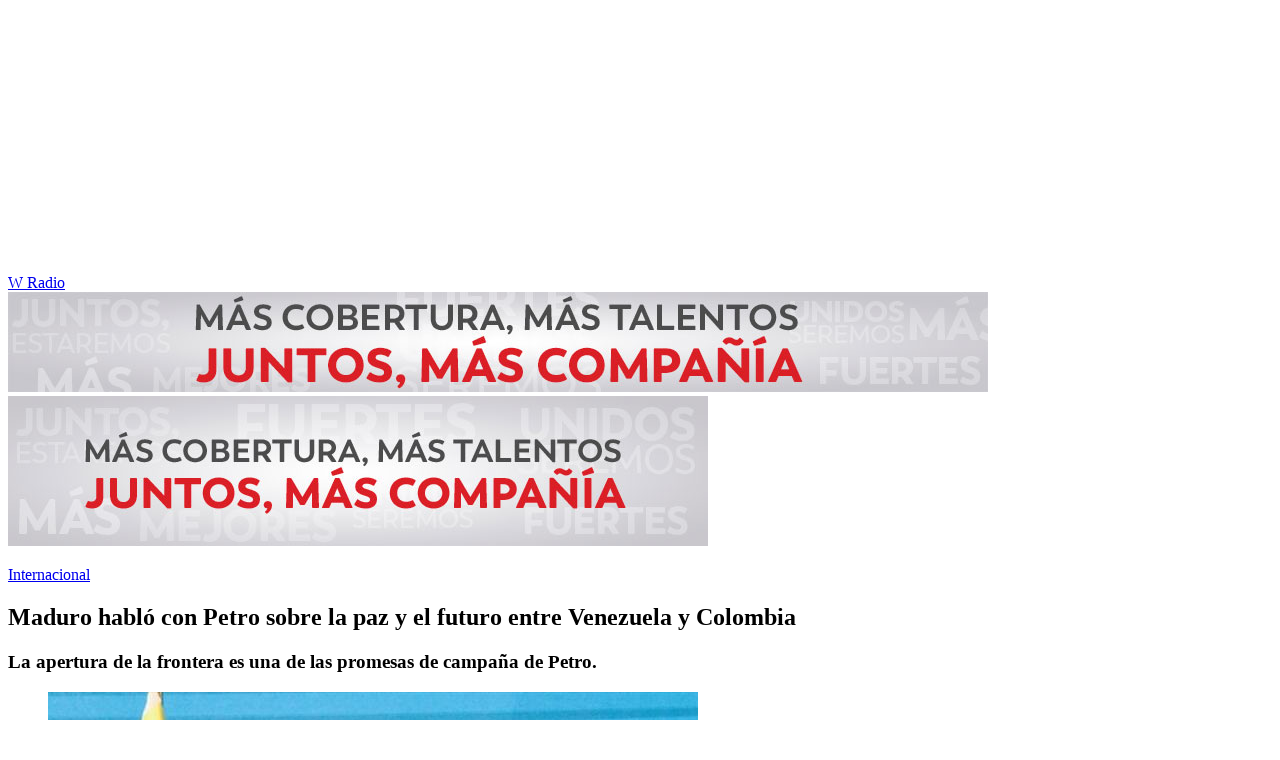

--- FILE ---
content_type: text/html; charset=utf-8
request_url: https://www.wradio.com.co/2022/06/22/maduro-habla-con-petro-sobre-la-paz-y-el-futuro-entre-venezuela-y-colombia/
body_size: 20917
content:
<!DOCTYPE html><html lang="es"><head><meta charSet="utf-8"/><meta name="viewport" content="width=device-width, initial-scale=1.0, maximum-scale=5.0"/><meta http-equiv="X-UA-Compatible" content="ie=edge"/><meta name="google-site-verification" content="G2X5nOR8G3vXlNRwVmMbVxyTVTim2xrrwRbLIyKmlqc"/><meta name="format-detection" content="address=no;email=no,telephone:no"/><link rel="preload" href="https://www.wradio.com.co/resizer/v2/2WFREHVJW5GFVIGQ5GLQSU7CK4.jpg?auth=23dc7fa4e723ac29229c05e1ff9df337b157e947d4bd5c587db9b3e9b359bb70&amp;width=650&amp;height=488&amp;quality=70&amp;smart=true" imagesrcset="https://www.wradio.com.co/resizer/v2/2WFREHVJW5GFVIGQ5GLQSU7CK4.jpg?auth=23dc7fa4e723ac29229c05e1ff9df337b157e947d4bd5c587db9b3e9b359bb70&amp;width=288&amp;height=216&amp;quality=70&amp;smart=true 288w, https://www.wradio.com.co/resizer/v2/2WFREHVJW5GFVIGQ5GLQSU7CK4.jpg?auth=23dc7fa4e723ac29229c05e1ff9df337b157e947d4bd5c587db9b3e9b359bb70&amp;width=343&amp;height=257&amp;quality=70&amp;smart=true 343w, https://www.wradio.com.co/resizer/v2/2WFREHVJW5GFVIGQ5GLQSU7CK4.jpg?auth=23dc7fa4e723ac29229c05e1ff9df337b157e947d4bd5c587db9b3e9b359bb70&amp;width=382&amp;height=287&amp;quality=70&amp;smart=true 382w, https://www.wradio.com.co/resizer/v2/2WFREHVJW5GFVIGQ5GLQSU7CK4.jpg?auth=23dc7fa4e723ac29229c05e1ff9df337b157e947d4bd5c587db9b3e9b359bb70&amp;width=650&amp;height=488&amp;quality=70&amp;smart=true 650w, https://www.wradio.com.co/resizer/v2/2WFREHVJW5GFVIGQ5GLQSU7CK4.jpg?auth=23dc7fa4e723ac29229c05e1ff9df337b157e947d4bd5c587db9b3e9b359bb70&amp;width=736&amp;height=552&amp;quality=70&amp;smart=true 736w, https://www.wradio.com.co/resizer/v2/2WFREHVJW5GFVIGQ5GLQSU7CK4.jpg?auth=23dc7fa4e723ac29229c05e1ff9df337b157e947d4bd5c587db9b3e9b359bb70&amp;width=768&amp;height=576&amp;quality=70&amp;smart=true 800w" imagesizes="(min-width:990px) 650px, calc(100vw - 32px)" as="image" fetchpriority="high"/><link rel="preload" as="font" href="/pf/resources/wradio-colombia/fonts/Montserrat/Montserrat-regular.woff2?d=560&amp;mxId=00000000" type="font/woff2" crossorigin="anonymous"/><link rel="preload" as="font" href="/pf/resources/wradio-colombia/fonts/Roboto/Roboto-regular.woff2?d=560&amp;mxId=00000000" type="font/woff2" crossorigin="anonymous"/><link rel="preload" as="font" href="/pf/resources/wradio-colombia/fonts/Montserrat/Montserrat-bold.woff2?d=560&amp;mxId=00000000" type="font/woff2" crossorigin="anonymous"/><title>Maduro habló con Petro sobre la paz y el futuro entre Venezuela y Colombia </title><meta name="lang" content="es"/><meta name="referrer" content="no-referrer-when-downgrade"/><meta name="robots" content="index, follow, noarchive"/><meta name="robots" content="max-video-preview:3"/><meta name="robots" content="max-image-preview:large"/><meta name="robots" content="max-snippet:-1"/><meta name="description" content="La apertura de la frontera es una de las promesas de campaña de Petro."/><meta name="organization" content="W Radio"/><meta property="article:modified_time" content="2022-06-22T15:22:43-05:00"/><meta property="article:published_time" content="2022-06-22T15:22:43-05:00"/><link rel="canonical" href="https://www.wradio.com.co/2022/06/22/maduro-habla-con-petro-sobre-la-paz-y-el-futuro-entre-venezuela-y-colombia/"/><link rel="amphtml" href="https://www.wradio.com.co/2022/06/22/maduro-habla-con-petro-sobre-la-paz-y-el-futuro-entre-venezuela-y-colombia/?outputType=amp"/><meta property="article:author" content="EFE"/><meta property="article:publisher" content="https://www.facebook.com/WRadioCo/"/><meta property="article:section" content="Internacional"/><meta property="article:tag" content="Nicolás Maduro"/><meta property="article:tag" content="Venezuela"/><meta property="article:tag" content="Juan Guaidó"/><meta property="article:tag" content="Colombia"/><meta property="article:tag" content="Gustavo Petro"/><meta property="article:tag" content="Iván Duque"/><meta property="article:tag" content="Presidencia Colombia"/><link rel="alternate" href="https://www.wradio.com.co/arc/outboundfeeds/rss/category/internacional?outputType=xml" type="application/rss+xml" title="RSS sobre Internacional"/><meta property="og:title" content="Maduro habló con Petro sobre la paz y el futuro entre Venezuela y Colombia"/><meta property="og:description" content="La apertura de la frontera es una de las promesas de campaña de Petro."/><meta property="og:image" content="https://www.wradio.com.co/resizer/v2/https%3A%2F%2Fcloudfront-us-east-1.images.arcpublishing.com%2Fprisaradioco%2F2WFREHVJW5GFVIGQ5GLQSU7CK4.jpg?auth=69ff3491f5f91e306951fff308f379161abd4111f5f3d4a737fb95e30ed19d74&amp;height=450&amp;width=770&amp;quality=70&amp;smart=true"/><meta property="og:image:width" content="770"/><meta property="og:image:height" content="450"/><meta property="og:updated_time" content="2022-06-22T15:22:43-05:00"/><meta property="og:url" content="https://www.wradio.com.co/2022/06/22/maduro-habla-con-petro-sobre-la-paz-y-el-futuro-entre-venezuela-y-colombia/"/><meta property="og:type" content="article"/><meta property="og:site_name" content="W Radio"/><meta property="fb:app_id" content="229574677178613"/><meta property="twitter:card" content="summary_large_image"/><meta property="twitter:site" content="@WRadioColombia"/><meta name="twitter:title" content="Maduro habló con Petro sobre la paz y el futuro entre Venezuela y Colombia"/><meta name="twitter:description" content="La apertura de la frontera es una de las promesas de campaña de Petro."/><meta name="adUnit" property="adUnit" content="noticias/internacional"/><script type="application/javascript" id="polyfill-script">if(!Array.prototype.includes||!(window.Object && window.Object.assign)||!window.Promise||!window.Symbol||!window.fetch){document.write('<script type="application/javascript" src="/pf/dist/engine/polyfill.js?d=560&mxId=00000000" defer=""><\/script>')}</script><script id="fusion-engine-react-script" type="application/javascript" src="/pf/dist/engine/react.js?d=560&amp;mxId=00000000" defer=""></script><script id="fusion-engine-combinations-script" type="application/javascript" src="/pf/dist/components/combinations/default.js?d=560&amp;mxId=00000000" defer=""></script><script id="fusion-spa-sw" type="application/javascript">if('serviceWorker' in navigator){window.addEventListener('load',function(){navigator.serviceWorker.register('/sw-spa.js?d=560&mxId=00000000')})}</script><link rel="shortcut icon" type="image/x-icon" href="/pf/resources/wradio-colombia/favicon.ico?d=560&amp;mxId=00000000"/><link rel="icon" type="image/x-icon" href="/pf/resources/wradio-colombia/favicon.ico?d=560&amp;mxId=00000000"/><link rel="apple-touch-icon" href="/pf/resources/wradio-colombia/touch-icon-iphone.png?d=560&amp;mxId=00000000"/><link rel="apple-touch-icon" sizes="152x152" href="/pf/resources/wradio-colombia/touch-icon-ipad.png?d=560&amp;mxId=00000000"/><link rel="apple-touch-icon" sizes="180x180" href="/pf/resources/wradio-colombia/touch-icon-iphone-retina.png?d=560&amp;mxId=00000000"/><link rel="apple-touch-icon" sizes="167x167" href="/pf/resources/wradio-colombia/touch-icon-ipad-retina.png?d=560&amp;mxId=00000000"/><link rel="stylesheet" href="/pf/resources/dist/css/wradio-colombia/default.css?d=560&amp;mxId=00000000"/><link rel="stylesheet" href="/pf/resources/dist/css/wradio-colombia/directo.css?d=560&amp;mxId=00000000"/><style type="text/css">.c-s > div.mh266-100 {
    min-height: 100px;
  }
  @media (min-width: 990px) {
    .c-s > div.mh266-100 {
      min-height: 266px;
    }
  } </style><link rel="preconnect" href="//sdk.privacy-center.org"/><script src="https://player.prisamedia.com/core/js/coreplayer_launcher.js" defer="" id="psd"></script><script type="text/javascript" src="https://cmp.prisa.com/dist/cmp.js" defer=""></script><script src="https://ak-ads-ns.prisasd.com/slot/latam/slot.js" defer=""></script><script data-integration="inlineScripts" defer="">
  window.addEventListener('AfterSpaRender', e => {
    /* 
    if (document.querySelector('.custom-include-script') && typeof customIncludeScript !== 'undefined') {      
      customIncludeScript.run();
    }

    if (document.querySelector('.custom-include-script') && typeof customIncludeScriptsArray !== 'undefined') {
      customIncludeScriptsArray.forEach(script => script.run());
    }    
    */

    if (typeof initOneTap === 'function') {
        initOneTap();
    }
  });
  ;
  window.addEventListener('BeforeSpaRender', e => {
    window.spaReferrerUrl = e.target.location.href;
    window.spaReferrerHostname = new URL(window.spaReferrerUrl).hostname;
    window.isSpaNavigation = true;
    window.disableRefresh = (Fusion.metas.refresh && Fusion.metas.refresh.value) ? Fusion.metas.refresh.value === 'disabled' : false;
    // document.querySelector('.custom-include-script')?.remove();
    // document.querySelector('.custom-include-lib')?.remove();

    if (typeof removeOneTapElement === 'function') {
      removeOneTapElement('onetap-script');
      removeOneTapElement('g_id_onload');
    }

  });
  ;
    window.addEventListener('DOMContentLoaded', (event) => {
      queryly.init("981cce6be5c1404e", document.querySelectorAll("#fusion-app"));
      if (typeof queryly !== 'undefined') {
        const originalTrackSearch = queryly.util.trackSearch;
        queryly.util.trackSearch = (q, suggest, found) => {
          DTM.trackEvent('internalSearch', { onsiteSearchTerm: suggest || q, onsiteSearchResults: String(queryly.search.total) });
          originalTrackSearch(q, suggest, found);
        }
      }
    });
  ;
  window.addEventListener('DOMContentLoaded', (event) => {
    /* if (document.querySelector('.custom-include-script') && typeof customIncludeScript !== 'undefined') {
      customIncludeScript.run();
    }

    if (document.querySelector('.custom-include-script') && typeof customIncludeScriptsArray !== 'undefined') {
      customIncludeScriptsArray.forEach(script => script.run());
    }    
    */ 
   
    window.disableRefresh = false;
    window.hasYouTubeIframe = false
    window.hasVideo = false
    const refresh = setTimeout(() => {
      if (!['play', 'pause', 'LIVE_BUFFERING', 'LIVE_CONNECTING','first_play'].includes(PERSISTENT_PLAYER.getStatus()) && PERSISTENT_PLAYER.getAdModuleStatus() !== 'AdPlay' && !window.disableRefresh && !window.hasVideo && !window.hasYouTubeIframe) {      
        location.reload();
      }
    }, 240000);
  });

  /*
  window.addEventListener('load', e => {
    if (document.querySelector('.custom-include-script') && typeof customIncludeScript !== 'undefined') {
      customIncludeScript.run();
    }

    if (document.querySelector('.custom-include-script') && typeof customIncludeScriptsArray !== 'undefined') {
      customIncludeScriptsArray.forEach(script => script.run());
    }
  });
  */
  ;
  function registeredUser(){
    const capa = document.querySelector('.c-opc');
    const primerBoton = capa.querySelector('button');
    return primerBoton.querySelector('img') !== null;
  }

  function initOneTap() {
    if (!document.querySelector('.c-opc')){
      return false;
    }

    const env = 'prisaradioco';
    const isLogged = registeredUser();
    
    if (window.innerWidth < 980 || isLogged || env !== 'prisaradioco') {
      return false;
    }

    var script = document.createElement('script');
    var refererUri = (window.spaLocation) ? window.spaLocation : window.location.href; 
    var loginUri = 'https://connect.prisadigital.com/connect/google/wradioco/?redirect_uri=' + encodeURIComponent('https://seguro.wradio.com.co/rrss?onetap=1&referer=' + refererUri )+ '&encode=1';
    
    script.id = 'onetap-script';
    script.src = 'https://accounts.google.com/gsi/client';
    script.setAttribute('async', '');
    script.setAttribute('defer', '');

    var div = document.createElement('div');
    div.id = 'g_id_onload';
    div.setAttribute('data-client_id', '484514662025-st0c4mhjg9ei4p83u8sr8cs9si8b5qrr.apps.googleusercontent.com');
    div.setAttribute('data-context', 'signin');
    div.setAttribute('data-login_uri', loginUri);
    div.setAttribute('data-auto_select', 'false');
    div.setAttribute('data-close_on_tap_outside', 'false');
    div.setAttribute('data-itp_support', 'true');
    
    var body = document.getElementsByTagName('body')[0];
    var firstChild = body.firstChild;
    body.insertBefore(script, firstChild);
    body.insertBefore(div, firstChild);
  }

  function removeOneTapElement(id) {
    if ( document.getElementById(id) !== null) {
      document.getElementById(id).parentNode.removeChild(document.getElementById(id));
    }
  }

  window.addEventListener('DOMContentLoaded', (event) => {
    setTimeout(() => {
      initOneTap();
    }, 1000);
  });
  </script><script defer="" src="https://cdn.unblockia.com/h.js"></script><script defer="" src="https://www.youtube.com/iframe_api"></script><script>
            window._taboola = window._taboola || [];
            _taboola.push({article:'auto'});
            (function(e, f, u, i){
              if (!document.getElementById(i)){
                e.async = 1;
                e.src = u;
                e.id = i;
                f.parentNode.insertBefore(e, f);
              }
            })(document.createElement('script'), document.getElementsByTagName('script')[0], '//cdn.taboola.com/libtrc/grupoprisa-wradioco/loader.js', 'tb_loader_script');
            if (window.performance && typeof window.performance.mark == 'function') {
              window.performance.mark('tbl_ic');
            }
          </script><script>(function(d,s,id,h,t){ 
            var js,r,djs = d.getElementsByTagName(s)[0]; 
            if (d.getElementById(id)) {return;} 
            js = d.createElement('script');js.id =id;js.async=1; 
            js.h=h;js.t=t; 
            r=encodeURI(btoa(d.referrer)); 
            js.src="//"+h+"/pixel/js/"+t+"/"+r; 
            djs.parentNode.insertBefore(js, djs); 
           }(document, 'script', 'dogtrack-pixel','prlt.spxl.socy.es', 'PRLT_095_058_701'));</script><script> let customIncludeScript; const customIncludeScriptsArray = [];</script><script id="pmuserjs" src="https://static.prisa.com/dist/subs/pmuser/v2/stable/pmuser.min.js"></script>
<script>(window.BOOMR_mq=window.BOOMR_mq||[]).push(["addVar",{"rua.upush":"false","rua.cpush":"true","rua.upre":"false","rua.cpre":"true","rua.uprl":"false","rua.cprl":"false","rua.cprf":"false","rua.trans":"SJ-96295ea9-d13b-4af0-aa11-f867d8ddf7ba","rua.cook":"false","rua.ims":"false","rua.ufprl":"false","rua.cfprl":"true","rua.isuxp":"false","rua.texp":"norulematch","rua.ceh":"false","rua.ueh":"false","rua.ieh.st":"0"}]);</script>
                              <script>!function(e){var n="https://s.go-mpulse.net/boomerang/";if("False"=="True")e.BOOMR_config=e.BOOMR_config||{},e.BOOMR_config.PageParams=e.BOOMR_config.PageParams||{},e.BOOMR_config.PageParams.pci=!0,n="https://s2.go-mpulse.net/boomerang/";if(window.BOOMR_API_key="SEL4K-Z6XWB-UC43S-J9FAB-5Y46Z",function(){function e(){if(!o){var e=document.createElement("script");e.id="boomr-scr-as",e.src=window.BOOMR.url,e.async=!0,i.parentNode.appendChild(e),o=!0}}function t(e){o=!0;var n,t,a,r,d=document,O=window;if(window.BOOMR.snippetMethod=e?"if":"i",t=function(e,n){var t=d.createElement("script");t.id=n||"boomr-if-as",t.src=window.BOOMR.url,BOOMR_lstart=(new Date).getTime(),e=e||d.body,e.appendChild(t)},!window.addEventListener&&window.attachEvent&&navigator.userAgent.match(/MSIE [67]\./))return window.BOOMR.snippetMethod="s",void t(i.parentNode,"boomr-async");a=document.createElement("IFRAME"),a.src="about:blank",a.title="",a.role="presentation",a.loading="eager",r=(a.frameElement||a).style,r.width=0,r.height=0,r.border=0,r.display="none",i.parentNode.appendChild(a);try{O=a.contentWindow,d=O.document.open()}catch(_){n=document.domain,a.src="javascript:var d=document.open();d.domain='"+n+"';void(0);",O=a.contentWindow,d=O.document.open()}if(n)d._boomrl=function(){this.domain=n,t()},d.write("<bo"+"dy onload='document._boomrl();'>");else if(O._boomrl=function(){t()},O.addEventListener)O.addEventListener("load",O._boomrl,!1);else if(O.attachEvent)O.attachEvent("onload",O._boomrl);d.close()}function a(e){window.BOOMR_onload=e&&e.timeStamp||(new Date).getTime()}if(!window.BOOMR||!window.BOOMR.version&&!window.BOOMR.snippetExecuted){window.BOOMR=window.BOOMR||{},window.BOOMR.snippetStart=(new Date).getTime(),window.BOOMR.snippetExecuted=!0,window.BOOMR.snippetVersion=12,window.BOOMR.url=n+"SEL4K-Z6XWB-UC43S-J9FAB-5Y46Z";var i=document.currentScript||document.getElementsByTagName("script")[0],o=!1,r=document.createElement("link");if(r.relList&&"function"==typeof r.relList.supports&&r.relList.supports("preload")&&"as"in r)window.BOOMR.snippetMethod="p",r.href=window.BOOMR.url,r.rel="preload",r.as="script",r.addEventListener("load",e),r.addEventListener("error",function(){t(!0)}),setTimeout(function(){if(!o)t(!0)},3e3),BOOMR_lstart=(new Date).getTime(),i.parentNode.appendChild(r);else t(!1);if(window.addEventListener)window.addEventListener("load",a,!1);else if(window.attachEvent)window.attachEvent("onload",a)}}(),"".length>0)if(e&&"performance"in e&&e.performance&&"function"==typeof e.performance.setResourceTimingBufferSize)e.performance.setResourceTimingBufferSize();!function(){if(BOOMR=e.BOOMR||{},BOOMR.plugins=BOOMR.plugins||{},!BOOMR.plugins.AK){var n="true"=="true"?1:0,t="",a="clo75zyx2fpem2lyiobq-f-b460e611f-clientnsv4-s.akamaihd.net",i="false"=="true"?2:1,o={"ak.v":"39","ak.cp":"1196237","ak.ai":parseInt("714865",10),"ak.ol":"0","ak.cr":8,"ak.ipv":4,"ak.proto":"h2","ak.rid":"1f7a94df","ak.r":52356,"ak.a2":n,"ak.m":"dscr","ak.n":"ff","ak.bpcip":"18.221.254.0","ak.cport":51636,"ak.gh":"23.52.107.102","ak.quicv":"","ak.tlsv":"tls1.3","ak.0rtt":"","ak.0rtt.ed":"","ak.csrc":"-","ak.acc":"","ak.t":"1769489283","ak.ak":"hOBiQwZUYzCg5VSAfCLimQ==LntbB/h84boA5nW7DYr0F0ISF8nUV3k4e0q6lIAQqK0CYU6Z3NswfI/PoNQP8bJtuZt9HqhGjYBGaRB5gp/2Qw17KhJkaQQv8pZmmkosFANKMoLX8Sbd6rTxlr5hvZXA54KufE+gpzT5ug1F+OcGGKMTdlAECW6JpC6OzqvTGNe+PDadVA8SJxTkAjtySYNTcXp//KvCJ8TETQ9uc2eRTPWmpExTDIm6x5+K7pSCznnxj5M/pppC/BIQVj/JUsA/1CnVAzFFoBJVEzn9fZltTkvmUTk5P1hwEnE37xoyglnM85PQlLrMDmpjwQ0RAZr7U+MG+fb4W/paelarXaAOSq5VzneTl9zJOE939gpOqfv4XxEf48Q8KRVFFgp2I1g7dGmS8abreehxLG4uza/Zljgdc3mZ4Pry94ht+KzTR5Q=","ak.pv":"38","ak.dpoabenc":"","ak.tf":i};if(""!==t)o["ak.ruds"]=t;var r={i:!1,av:function(n){var t="http.initiator";if(n&&(!n[t]||"spa_hard"===n[t]))o["ak.feo"]=void 0!==e.aFeoApplied?1:0,BOOMR.addVar(o)},rv:function(){var e=["ak.bpcip","ak.cport","ak.cr","ak.csrc","ak.gh","ak.ipv","ak.m","ak.n","ak.ol","ak.proto","ak.quicv","ak.tlsv","ak.0rtt","ak.0rtt.ed","ak.r","ak.acc","ak.t","ak.tf"];BOOMR.removeVar(e)}};BOOMR.plugins.AK={akVars:o,akDNSPreFetchDomain:a,init:function(){if(!r.i){var e=BOOMR.subscribe;e("before_beacon",r.av,null,null),e("onbeacon",r.rv,null,null),r.i=!0}return this},is_complete:function(){return!0}}}}()}(window);</script></head><body class="story noticia"><script>window.DTM={eventQueue:[],trackEvent:function(eventName,data){window.DTM.eventQueue.push({eventName,data})}};</script><div id="fusion-app"><div id="wradio_gpt-NSTD3"></div><div id="wradio_gpt-INTER"></div><div id="wradio_gpt-SKIN"></div><div id="wradio_gpt-SKY1"></div><div id="wradio_gpt-SKY2"></div><script type="application/ld+json">{"@context":"https://schema.org","@type":"NewsMediaOrganization","name":"W Radio","url":"https://www.wradio.com.co/","logo":"https://www.wradio.com.co/pf/resources/wradio-colombia/img/logow.svg?d=560&mxId=00000000","sameAs":["https://www.facebook.com/WRadioCo/","https://www.youtube.com/c/wradiooficial/","https://twitter.com/WRadioColombia/","https://instagram.com/wradioco/"]}</script><script type="application/ld+json">{"@context":"https://schema.org","@type":"NewsArticle","mainEntityofPage":"https://www.wradio.com.co/2022/06/22/maduro-habla-con-petro-sobre-la-paz-y-el-futuro-entre-venezuela-y-colombia/","url":"https://www.wradio.com.co/2022/06/22/maduro-habla-con-petro-sobre-la-paz-y-el-futuro-entre-venezuela-y-colombia/","headline":"Maduro habló con Petro sobre la paz y el futuro entre Venezuela y Colombia","description":"La apertura de la frontera es una de las promesas de campaña de Petro.","datePublished":"2022-06-22T15:22:43.264Z","publisher":{"@type":"NewsMediaOrganization","name":"W Radio","url":"https://www.wradio.com.co","logo":{"@type":"ImageObject","url":"https://www.wradio.com.co/pf/resources/wradio-colombia/img/logow.svg?d=560&mxId=00000000","width":300,"height":77}},"dateModified":"2022-12-21T04:23:10.234Z","articleBody":"El presidente de Venezuela,<b> </b><a href=\"https://www.wradio.com.co/tags/nicolas-maduro/\" target=\"_blank\"><b>Nicolás Maduro</b></a>, conversó este miércoles con el mandatario electo de Colombia,<b> </b><a href=\"https://www.wradio.com.co/tags/gustavo-petro/\" target=\"_blank\"><b>Gustavo Petro</b></a> -quien ganó las elecciones el pasado domingo-, sobre “<i>la paz y el futuro próspero de ambos pueblos”,</i> cuyos <b>Gobiernos llevan años enfrentados en el terreno político.</b><i>“Conversé con el presidente electo de Colombia, Gustavo Petro, y, en nombre del pueblo venezolano,</i><i><b> lo felicité por su victoria.</b></i><i> Dialogamos sobre la disposición de restablecer la normalidad en las fronteras, diversos temas sobre la paz y el futuro próspero de ambos pueblos”</i>, expresó Maduro a través de Twitter.Más temprano,<b> Petro había informado, en la misma red social, que había establecido un contacto con el Gobierno venezolano, sin especificar con quien se comunicó</b>, con el propósito de abrir la frontera común y <i>“restablecer el pleno ejercicio de los derechos humanos”</i> en esta transitada zona limítrofe.Los dos países comparten una frontera de 2.219 kilómetros que está cerrada al paso de vehículos desde agosto de 2015 por orden de Maduro, que previamente había expulsado a miles de colombianos de esa zona.Posteriormente, el 23 de febrero de 2019,<b> Maduro rompió relaciones diplomáticas con Colombia</b> en medio de una escalada de tensiones por el reconocimiento de su homólogo colombiano,<b> </b><a href=\"https://www.wradio.com.co/tags/ivan-duque/\" target=\"_blank\"><b>Iván Duque</b></a>, al líder opositor venezolano, <a href=\"https://www.wradio.com.co/tags/juan-guaido/\" target=\"_blank\"><b>Juan Guaidó</b></a>, como presidente interino.La crisis venezolana provocó el éxodo de millones de ciudadanos de ese país que pasan la frontera a pie, bien sea por los pasos oficiales o rutas no vigiladas, y cerca de dos millones de ellos se han establecido en Colombia, donde el <b>Gobierno de Duque</b> les ofreció un <b>Estatuto de Protección Temporal.</b>","keywords":["Nicolás Maduro","Venezuela","Juan Guaidó","Colombia","Gustavo Petro","Iván Duque","Presidencia Colombia"],"image":{"@type":"ImageObject","caption":"Presidente de Venezuela, Nicolás Maduro. Foto: Carolina Cabral/Getty Images","url":"https://www.wradio.com.co/resizer/v2/https%3A%2F%2Fcloudfront-us-east-1.images.arcpublishing.com%2Fprisaradioco%2F2WFREHVJW5GFVIGQ5GLQSU7CK4.jpg?auth=69ff3491f5f91e306951fff308f379161abd4111f5f3d4a737fb95e30ed19d74&height=450&width=770&quality=70&smart=true","width":770,"height":450},"author":[{"@type":"Person","name":"EFE","url":null}]}</script><div class="c-s"><div class="mh266-100"><div id="wradio_gpt-LDB1"></div></div><header><div class="menu"></div><div class="c-h-w"><div class="c-h-d"></div><div class="c-h-p"><a href="/" title="W Radio" class="logo">W Radio</a><div id="radio-station-select" style="display:none"><ul><li><a href="#" title="Hable con el programa">Hable con el programa</a></li><li class="ondirect"><svg class="microfono"></svg><span class="programa-w"></span></li></ul></div></div></div></header></div><main><section class="c-cad free"></section><div></div><div><div><style>
.bannerdesktop img{
        margin:0 auto;
        text-align:center;}
@media (max-width:600px){
.bannermovil img{
        margin:0 auto;
        text-align:center;
padding: 0 16px;
    }
}
</style>
<div><a class="bannerdesktop" href= https://caracol.com.co/><img src= https://cr00.epimg.net/especiales/arcsites/wco/img/epigrafe-caracol.jpg class="lazy-hidden" title="MÁS COBERTURA, MÁS TALENTOS. JUNTOS, MAS COMPAÑÍA"></a>
<a class="bannermovil" href= https://caracol.com.co/><img src=https://cr00.epimg.net/especiales/arcsites/wco/img/epigrafe-mobie.jpg class="lazy-hidden" title="MÁS COBERTURA, MÁS TALENTOS. JUNTOS, MAS COMPAÑÍA"></a></div></div></div><article><header><p class="bcrumb"><a href="/internacional/" title="Internacional">Internacional</a></p><div class="cint"></div><h1>Maduro habló con Petro sobre la paz y el futuro entre Venezuela y Colombia</h1><h3>La apertura de la frontera es una de las promesas de campaña de Petro.</h3></header><div class="cnt-data-art"><div class="c-i"><div class="lead-art"><figure><img src="https://www.wradio.com.co/resizer/v2/2WFREHVJW5GFVIGQ5GLQSU7CK4.jpg?auth=23dc7fa4e723ac29229c05e1ff9df337b157e947d4bd5c587db9b3e9b359bb70&amp;width=650&amp;height=488&amp;quality=70&amp;smart=true" alt="Presidente de Venezuela, Nicolás Maduro. Foto: Carolina Cabral/Getty Images" loading="eager" importance="high" width="650" height="488" srcSet="https://www.wradio.com.co/resizer/v2/2WFREHVJW5GFVIGQ5GLQSU7CK4.jpg?auth=23dc7fa4e723ac29229c05e1ff9df337b157e947d4bd5c587db9b3e9b359bb70&amp;width=288&amp;height=216&amp;quality=70&amp;smart=true 288w, https://www.wradio.com.co/resizer/v2/2WFREHVJW5GFVIGQ5GLQSU7CK4.jpg?auth=23dc7fa4e723ac29229c05e1ff9df337b157e947d4bd5c587db9b3e9b359bb70&amp;width=343&amp;height=257&amp;quality=70&amp;smart=true 343w, https://www.wradio.com.co/resizer/v2/2WFREHVJW5GFVIGQ5GLQSU7CK4.jpg?auth=23dc7fa4e723ac29229c05e1ff9df337b157e947d4bd5c587db9b3e9b359bb70&amp;width=382&amp;height=287&amp;quality=70&amp;smart=true 382w, https://www.wradio.com.co/resizer/v2/2WFREHVJW5GFVIGQ5GLQSU7CK4.jpg?auth=23dc7fa4e723ac29229c05e1ff9df337b157e947d4bd5c587db9b3e9b359bb70&amp;width=650&amp;height=488&amp;quality=70&amp;smart=true 650w, https://www.wradio.com.co/resizer/v2/2WFREHVJW5GFVIGQ5GLQSU7CK4.jpg?auth=23dc7fa4e723ac29229c05e1ff9df337b157e947d4bd5c587db9b3e9b359bb70&amp;width=736&amp;height=552&amp;quality=70&amp;smart=true 736w, https://www.wradio.com.co/resizer/v2/2WFREHVJW5GFVIGQ5GLQSU7CK4.jpg?auth=23dc7fa4e723ac29229c05e1ff9df337b157e947d4bd5c587db9b3e9b359bb70&amp;width=768&amp;height=576&amp;quality=70&amp;smart=true 800w" sizes="(min-width:990px) 650px, calc(100vw - 32px)"/><figcaption class="fc"><p><span>Presidente de Venezuela, Nicolás Maduro. Foto: Carolina Cabral/Getty Images</span><span>(<!-- -->Thot<!-- -->)</span></p></figcaption></figure><button class="bt-am"></button></div><aside class="cnt-interaccion"><div></div><ul><li><button title="facebook" class="bt-fa">facebook</button></li><li><button title="twitter" class="bt-tw">twitter</button></li><li><button title="linkedIn" class="bt-li">linkedIn</button></li><li><button title="whatsapp" class="bt-wh">whatsapp</button></li></ul></aside><div class="cnt-byline"><div><p>EFE</p></div><time date-time="2022-06-22T20:22:43.264-5:00"><span class="a_ti">22/06/2022 - 15:22 h COT</span></time></div><div class="cnt-txt"><p>El presidente de Venezuela,<b> </b><a href="https://www.wradio.com.co/tags/nicolas-maduro/" target="_blank"><b>Nicolás Maduro</b></a>, conversó este miércoles con el mandatario electo de Colombia,<b> </b><a href="https://www.wradio.com.co/tags/gustavo-petro/" target="_blank"><b>Gustavo Petro</b></a> -quien ganó las elecciones el pasado domingo-, sobre “<i>la paz y el futuro próspero de ambos pueblos”,</i> cuyos <b>Gobiernos llevan años enfrentados en el terreno político.</b></p><p><i>“Conversé con el presidente electo de Colombia, Gustavo Petro, y, en nombre del pueblo venezolano,</i><i><b> lo felicité por su victoria.</b></i><i> Dialogamos sobre la disposición de restablecer la normalidad en las fronteras, diversos temas sobre la paz y el futuro próspero de ambos pueblos”</i>, expresó Maduro a través de Twitter.</p><p>Más temprano,<b> Petro había informado, en la misma red social, que había establecido un contacto con el Gobierno venezolano, sin especificar con quien se comunicó</b>, con el propósito de abrir la frontera común y <i>“restablecer el pleno ejercicio de los derechos humanos”</i> en esta transitada zona limítrofe.</p><p>Los dos países comparten una frontera de 2.219 kilómetros que está cerrada al paso de vehículos desde agosto de 2015 por orden de Maduro, que previamente había expulsado a miles de colombianos de esa zona.</p><p>Posteriormente, el 23 de febrero de 2019,<b> Maduro rompió relaciones diplomáticas con Colombia</b> en medio de una escalada de tensiones por el reconocimiento de su homólogo colombiano,<b> </b><a href="https://www.wradio.com.co/tags/ivan-duque/" target="_blank"><b>Iván Duque</b></a>, al líder opositor venezolano, <a href="https://www.wradio.com.co/tags/juan-guaido/" target="_blank"><b>Juan Guaidó</b></a>, como presidente interino.</p><p>La crisis venezolana provocó el éxodo de millones de ciudadanos de ese país que pasan la frontera a pie, bien sea por los pasos oficiales o rutas no vigiladas, y cerca de dos millones de ellos se han establecido en Colombia, donde el <b>Gobierno de Duque</b> les ofreció un <b>Estatuto de Protección Temporal.</b></p><div class="oembed-twitter  container_row margin_top_md margin_bottom_md block-margin-bottom thisisNotAmp"><div><div><blockquote class="twitter-tweet"><p lang="es" dir="ltr">Conversé con el presidente electo de Colombia <a href="https://twitter.com/petrogustavo?ref_src=twsrc%5Etfw">@petrogustavo</a>, y en nombre del pueblo venezolano, lo felicité por su victoria. Dialogamos sobre la disposición de restablecer la normalidad en las fronteras, diversos temas sobre la Paz y el futuro próspero de ambos pueblos. <a href="https://t.co/ZK3cBE8JdO">pic.twitter.com/ZK3cBE8JdO</a></p>&mdash; Nicolás Maduro (@NicolasMaduro) <a href="https://twitter.com/NicolasMaduro/status/1539663760582926341?ref_src=twsrc%5Etfw">June 22, 2022</a></blockquote>
<script async src="https://platform.twitter.com/widgets.js" charset="utf-8"></script>
</div></div></div></div><div class="tags"><button>Más</button><ul><li><a href="/tag/nicolas_maduro/a/" title="Nicolás Maduro">Nicolás Maduro</a></li><li><a href="/tag/venezuela/a/" title="Venezuela">Venezuela</a></li><li><a href="/tag/juan_gerardo_guaido_marquez/a/" title="Juan Guaidó">Juan Guaidó</a></li><li><a href="/tag/colombia/a/" title="Colombia">Colombia</a></li><li><a href="/tag/gustavo_francisco_petro_urrego/a/" title="Gustavo Petro">Gustavo Petro</a></li><li><a href="/tag/ivan_duque_marquez/a/" title="Iván Duque">Iván Duque</a></li><li><a href="/tag/presidencia_republica_colombia/a/" title="Presidencia Colombia">Presidencia Colombia</a></li></ul></div><div data-fusion-collection="features" data-fusion-type="articleStructuredData/default"></div><aside id="taboola-below-article-thumbnails"></aside></div><div class="c-d"><div class="cnt-publi"><div id="wradio_gpt-MPU1"></div></div><aside class="ult"><p><span>Últimas Noticias</span></p><ul><li><a href="https://caracol.com.co/2026/01/27/precandidato-pinzon-rechaza-exclusion-en-encuesta-de-atlasintel-y-cuestiona-validez-de-resultados/">Precandidato Pinzón rechaza exclusión en encuesta de AtlasIntel y cuestiona validez de resultados</a></li><li><a href="https://caracol.com.co/2026/01/27/la-escuela-y-el-centro-de-salud-afectados-por-las-balas-durante-combates-entre-ilegales-en-briceno/">La escuela y el centro de salud afectados por las balas durante combates entre ilegales en Briceño</a></li><li><a href="https://caracol.com.co/2026/01/27/maestros-levantaron-paro-tras-llegar-a-acuerdos-con-la-gobernacion-de-cordoba/">Maestros levantaron paro tras llegar a acuerdos con la Gobernación de Córdoba</a></li><li><a href="https://caracol.com.co/2026/01/27/llamado-de-la-defensoria-a-la-unidad-de-victimas-por-inestabilidad-advierten-hechos-de-corrupcion/">Llamado de la Defensoría a la Unidad de Víctimas por inestabilidad. Advierten hechos de corrupción </a></li><li><a href="https://caracol.com.co/2026/01/27/autoridades-demolieron-mas-de-200-estructuras-en-una-invasion-de-monteria-hay-10-detenidos/">Autoridades demolieron más de 200 estructuras en una invasión de Montería: hay 10 detenidos</a></li><li><a href="https://caracol.com.co/2026/01/27/reconocido-centro-comercial-de-bogota-prepara-jornada-de-adopcion-de-mascotas-fechas-y-requisitos/">Reconocido centro comercial de Bogotá prepara jornada de adopción de mascotas: fechas y requisitos </a></li></ul></aside><div class="cnt-publi"><div id="wradio_gpt-MPU2"></div></div></div></div></article><div class="sig-art"><p>El siguiente artículo se está cargando</p></div></main><footer><ul class="c-sn"><li><a class="tw" href="https://twitter.com/WRadioColombia/" title="Ir a Twitter" target="_blank" rel="noopener noreferrer nofollow">4.4M</a></li><li><a class="fb" href="https://www.facebook.com/WRadioCo/" title="Ir a Facebook" target="_blank" rel="noopener noreferrer nofollow">1.7M</a></li><li><a class="in" href="https://instagram.com/wradioco/" title="Ir a Instagram" target="_blank" rel="noopener noreferrer nofollow">947K</a></li><li><a class="tt" href="https://www.tiktok.com/@wradiocolombia" title="Ir a TikTok" target="_blank" rel="noopener noreferrer nofollow">945,9K</a></li><li><a class="yt" href="https://www.youtube.com/c/wradiooficial/" title="Ir a YouTube" target="_blank" rel="noopener noreferrer nofollow">1,06M</a></li><li><a class="wp" href="https://whatsapp.com/channel/0029VZzfBPr7Noa8I9pRuP2E" title="Ir a WhatsApp" target="_blank" rel="noopener noreferrer nofollow">393K</a></li></ul><div class="c-gr"><div id="pie"><div id="pie-comun9" class=""><span></span></div></div></div><ul class="socio"><li><span>Asociado a:</span></li><li><a href="https://www.iabcolombia.com/" target="_blank" title="Interactive Advertising Bureau | iab Colombia" rel="noreferrer"><img src="https://cr00.epimg.net/especiales/img-arc/wradio-colombia/logo-iabcol.svg" alt="Interactive Advertising Bureau | iab Colombia" class="lazy-hidden" width="130" height="40" loading="lazy"/></a></li><li><a href="https://www.asomedios.com/" target="_blank" title="Asomedios" rel="noreferrer"><img src="https://cr00.epimg.net/especiales/img-arc/wradio-colombia/logo-asomedios.svg" alt="Asomedios" class="lazy-hidden" width="43" height="40" loading="lazy"/></a></li></ul><ul class="c-ln"><li><a href="/aviso-legal/" title="Aviso legal">Aviso legal</a></li><li><a href="/politica-privacidad/" title="Política de Privacidad" target="_blank" rel="noreferrer">Política de Protección de Datos</a></li><li><a title="Política de cookies" href="/politica-cookies/" rel="nofollow">Política de cookies</a></li><li><a id="cookieShowButton" title="Configuración de cookies" href="#" rel="noopener noreferrer">Configuración de cookies</a></li><li><a href="/transparencia/" title="Transparencia" target="_blank" rel="noreferrer">Transparencia</a></li><li><a href="/soluciones-w/" title="Soluciones W">Soluciones W</a></li><li><a href="/telefonos/" title="Teléfonos">Teléfonos</a></li><li><a href="/escribanos/" title="ir a contactos de W Radio">Escríbanos</a></li></ul><div class="txt-fot"><p><b>© CARACOL S.A. Todos los derechos reservados.</b><br/>CARACOL S.A. realiza una reserva expresa de las reproducciones y usos de las obras y otras prestaciones accesibles desde este sitio web a medios de lectura mecánica u otros medios que resulten adecuados.</p></div></footer><div id="fusion-static-enter:persistent-player" style="display:none" data-fusion-component="persistent-player" data-persistent-entry="true"></div><section class="cnt-player-permanente" style="bottom:0"><div class="pl-colapsado reproduciendo" id="serper_parent"><button class="bt-desplegar-alternativos pp-toggle">Otros directos</button><button class="bt-boletin"></button><div class="cnt-banner" id="player-ads" style="display:none"><div class="player-live-banner-sync" id="publi_banner_sync"></div></div><div id="player-permanenteCS"></div><button class="bt-desplegar pp-toggle">Desplegar</button></div><div class="cnt-player-desplegado"><div class="cnt-controles"><button class="bt-cerrar pp-toggle">Cerrar</button><button class="bt-share pp-toggle-share">Compartir</button><button class="bt-mas pp-toggle-more">Más opciones</button></div><div><div class="sup"><div class="imagen"><div class="cnt-banner" id="publi-sup"></div><img src="/pf/resources/wradio-colombia/img/logow.svg?d=560" width="250" height="250" alt="W Radio"/></div><div class="cnt-txt-audio"><div class="estado directo"><span>Directo</span></div><div class="cnt-info"><p class="info-emisora"><b></b></p><p class="info-programa"><b></b></p><p class="info-presentador"></p><p class="txt-publicidad">Tu contenido empezará después de la publicidad</p></div><div class="ds-progreso"><span></span><p class="start"></p><p class="end"></p></div><div class="botones"><button class="menos">rebobinar 15 segundos</button><button class="play">Play</button><button class="mas">adelantar 15 segundos</button><div class="cnt-volumen"><button class="bt-volumen">Mute</button><div><span></span><button>Volumen</button></div></div></div><div class="opc-video"><button class="bt-rt-directo btn-player-directo">Volver al directo</button></div><div class="opc-hable"><a title="Hable con el programa" class="bt-program" href="/">Hable con el programa</a></div><div class="cnt-time"></div></div></div><div class="inf"><div class="accordion"><p class="item-accordion programacion activo" data-name="live">Programación</p><div class="listado-ver cnt-programacion"><ul><li><a href="/programacion/" target="_blank" title="Ver programación completa" rel="noreferrer" class="view-schedule">Ver programación completa</a></li></ul></div><p class="item-accordion emisora" data-name="stations">Señales</p><div class="cnt-buscador-emisoras"><button class="bt-ampliar">Ampliar</button><div class="cnt-cabecera"><p>Elige una ciudad</p></div><div><div class="buscador-emisora"><form><button class="submit">Buscar</button><input placeholder="Buscar emisora o provincia" type="search"/></form></div><div class="cnt-resultados"><p></p></div></div></div></div><div class="capa-compartir"><p>Compartir</p><button class="bt-cerrar pp-close-share">Cerrar</button><div><p><span class="copyurl"></span><button class="copytoclip">Copiar</button></p><div class="cnt-cut-audio"><button>Empezar audio compartido desde<b></b></button></div><ul class="share-buttons"><li><button class="btn-share-audio facebook" data-ssnn="facebook">Compartir en Facebook</button></li><li><button class="btn-share-audio twitter" data-ssnn="twitter">Compartir en Twitter</button></li><li><button class="btn-share-audio whatsapp" data-ssnn="whatsapp">Compartir en WhatsApp</button></li><li><button class="btn-share-audio linkedin" data-ssnn="linkedin">Compartir en LinkedIn</button></li></ul></div></div><div class="mas-acciones"><div><p>Más acciones</p><button class="bt-cerrar pp-toggle-more">Cerrar</button><ul><li><a class="prog t_b" href="#" title="Ir al programa" target="_blank">Ir al programa</a></li><li><a href="#" class="dwld" download="">Descargar audio</a></li><li><button class="susc pp-subscription-open">Suscríbete</button></li></ul></div></div><div class="suscribete"><div><p>Suscríbete</p><button class="bt-cerrar pp-toggle-more">Cerrar</button><ul><li></li></ul></div></div><p>Tu contenido empezará después de la publicidad</p></div></div></div></section><div id="fusion-static-exit:persistent-player" style="display:none" data-fusion-component="persistent-player" data-persistent-exit="true"></div></div><script id="fusion-metadata" type="application/javascript">window.Fusion=window.Fusion||{};Fusion.arcSite="wradio-colombia";Fusion.contextPath="/pf";Fusion.mxId="00000000";Fusion.deployment="560";Fusion.globalContent={"_id":"Q5KJO2IQFVDEBL2VFYPGOEMLXE","type":"story","version":"0.10.7","content_elements":[{"_id":"QJO4BQILKBFZFOIYDQGV6HHR64","type":"text","additional_properties":{"_id":1655930416555},"content":"El presidente de Venezuela,<b> </b><a href=\"https://www.wradio.com.co/tags/nicolas-maduro/\" target=\"_blank\"><b>Nicolás Maduro</b></a>, conversó este miércoles con el mandatario electo de Colombia,<b> </b><a href=\"https://www.wradio.com.co/tags/gustavo-petro/\" target=\"_blank\"><b>Gustavo Petro</b></a> -quien ganó las elecciones el pasado domingo-, sobre “<i>la paz y el futuro próspero de ambos pueblos”,</i> cuyos <b>Gobiernos llevan años enfrentados en el terreno político.</b>"},{"_id":"MMMRK4SXDVD2BNP24UTOQKMKTY","type":"text","additional_properties":{"_id":1655930416556},"content":"<i>“Conversé con el presidente electo de Colombia, Gustavo Petro, y, en nombre del pueblo venezolano,</i><i><b> lo felicité por su victoria.</b></i><i> Dialogamos sobre la disposición de restablecer la normalidad en las fronteras, diversos temas sobre la paz y el futuro próspero de ambos pueblos”</i>, expresó Maduro a través de Twitter."},{"_id":"DHYQCTDYTFFSFBG4JYGK63I74Q","type":"text","additional_properties":{"_id":1655930416557},"content":"Más temprano,<b> Petro había informado, en la misma red social, que había establecido un contacto con el Gobierno venezolano, sin especificar con quien se comunicó</b>, con el propósito de abrir la frontera común y <i>“restablecer el pleno ejercicio de los derechos humanos”</i> en esta transitada zona limítrofe."},{"_id":"2Z37TH6MBRFJFOJXHNQMHYRIPE","type":"text","additional_properties":{"_id":1655930416558},"content":"Los dos países comparten una frontera de 2.219 kilómetros que está cerrada al paso de vehículos desde agosto de 2015 por orden de Maduro, que previamente había expulsado a miles de colombianos de esa zona."},{"_id":"65HGPTUDS5CUXC7MQZ3MFHA7KI","type":"text","additional_properties":{"_id":1655930416559},"content":"Posteriormente, el 23 de febrero de 2019,<b> Maduro rompió relaciones diplomáticas con Colombia</b> en medio de una escalada de tensiones por el reconocimiento de su homólogo colombiano,<b> </b><a href=\"https://www.wradio.com.co/tags/ivan-duque/\" target=\"_blank\"><b>Iván Duque</b></a>, al líder opositor venezolano, <a href=\"https://www.wradio.com.co/tags/juan-guaido/\" target=\"_blank\"><b>Juan Guaidó</b></a>, como presidente interino."},{"_id":"QCBKLTGSEJDMPJ3FHRUBC7BGQY","type":"text","additional_properties":{"_id":1655930416560},"content":"La crisis venezolana provocó el éxodo de millones de ciudadanos de ese país que pasan la frontera a pie, bien sea por los pasos oficiales o rutas no vigiladas, y cerca de dos millones de ellos se han establecido en Colombia, donde el <b>Gobierno de Duque</b> les ofreció un <b>Estatuto de Protección Temporal.</b>"},{"type":"oembed_response","subtype":"twitter","_id":"GEQY2XII2ZFYJEYQ6PIW53H4KU","raw_oembed":{"url":"https://twitter.com/NicolasMaduro/status/1539663760582926341","author_name":"Nicolás Maduro","author_url":"https://twitter.com/NicolasMaduro","html":"<blockquote class=\"twitter-tweet\"><p lang=\"es\" dir=\"ltr\">Conversé con el presidente electo de Colombia <a href=\"https://twitter.com/petrogustavo?ref_src=twsrc%5Etfw\">@petrogustavo</a>, y en nombre del pueblo venezolano, lo felicité por su victoria. Dialogamos sobre la disposición de restablecer la normalidad en las fronteras, diversos temas sobre la Paz y el futuro próspero de ambos pueblos. <a href=\"https://t.co/ZK3cBE8JdO\">pic.twitter.com/ZK3cBE8JdO</a></p>&mdash; Nicolás Maduro (@NicolasMaduro) <a href=\"https://twitter.com/NicolasMaduro/status/1539663760582926341?ref_src=twsrc%5Etfw\">June 22, 2022</a></blockquote>\n<script async src=\"https://platform.twitter.com/widgets.js\" charset=\"utf-8\"><\/script>\n","width":550,"height":null,"type":"twitter","cache_age":"3153600000","provider_name":"Twitter","provider_url":"https://twitter.com","version":"1.0","_id":"https://twitter.com/NicolasMaduro/status/1539663760582926341","additional_properties":{"_id":"5XYSJPR7YJFVJEV6MQDB27JJOY"}},"referent":{"id":"https://twitter.com/NicolasMaduro/status/1539663760582926341","provider":"https://publish.twitter.com/oembed?url=","referent_properties":{"additional_properties":{"_id":"5XYSJPR7YJFVJEV6MQDB27JJOY"}},"service":"oembed","type":"twitter"}}],"created_date":"2022-06-22T20:19:08.133Z","revision":{"revision_id":"HRLL6Y3U2ZC6XGU4H7KAAICXAI","parent_id":"PZYXQ6K7JFEIVEEAGDCXUGAZCQ","editions":["default"],"branch":"default","published":true},"last_updated_date":"2022-12-21T09:23:10.234Z","headlines":{"basic":"Maduro habló con Petro sobre la paz y el futuro entre Venezuela y Colombia","meta_title":"","mobile":"","native":"","print":"","tablet":"","web":""},"owner":{"sponsored":false,"id":"prisaradioco"},"address":{},"workflow":{"status_code":1},"subheadlines":{"basic":"La apertura de la frontera es una de las promesas de campaña de Petro."},"description":{"basic":""},"language":"","label":{},"source":[],"taxonomy":{"primary_section":{"_id":"/internacional","_website":"wradio-colombia","type":"section","version":"0.6.0","name":"Internacional","description":"Los sucesos que son noticia en el ámbito internacional se conocen primero en W Radio. Encuentre toda la información sobre los principales acontecimientos de Latinoamérica y el mundo.","path":"/internacional","parent_id":"/","parent":{"default":"/"},"additional_properties":{"original":{"_id":"/internacional","site":{"site_tagline":null,"site_url":"/internacional","site_description":"Los sucesos que son noticia en el ámbito internacional se conocen primero en W Radio. Encuentre toda la información sobre los principales acontecimientos de Latinoamérica y el mundo.","site_title":"Internacional","site_keywords":null,"pagebuilder_path_for_native_apps":null,"site_about":null},"site_topper":{"site_logo_image":null},"social":{"twitter":null,"rss":null,"instagram":null,"facebook":null},"navigation":{"nav_title":"Internacional"},"_admin":{"alias_ids":["/internacional"]},"configuration":{"type":"S","images":{},"subtype":"SS","status":"Activo"},"_website":"wradio-colombia","name":"Internacional","order":{"default-left-top-menu":2006},"parent":{"default":"/","WCO_Linea1":null,"main-menu-superior":null,"default-left-top-menu":"/noticias","Bucaramanga":null,"Programas-Destacados":null,"Programas-MasProgramas":null},"ancestors":{"default":[],"WCO_Linea1":[],"main-menu-superior":[],"default-left-top-menu":["/noticias"],"Bucaramanga":[],"Programas-Destacados":[],"Programas-MasProgramas":[]},"inactive":false,"node_type":"section"}}},"sections":[{"_id":"/internacional","_website":"wradio-colombia","type":"section","version":"0.6.0","name":"Internacional","description":"Los sucesos que son noticia en el ámbito internacional se conocen primero en W Radio. Encuentre toda la información sobre los principales acontecimientos de Latinoamérica y el mundo.","path":"/internacional","parent_id":"/","parent":{"default":"/"},"additional_properties":{"original":{"_id":"/internacional","site":{"site_tagline":null,"site_url":"/internacional","site_description":"Los sucesos que son noticia en el ámbito internacional se conocen primero en W Radio. Encuentre toda la información sobre los principales acontecimientos de Latinoamérica y el mundo.","site_title":"Internacional","site_keywords":null,"pagebuilder_path_for_native_apps":null,"site_about":null},"site_topper":{"site_logo_image":null},"social":{"twitter":null,"rss":null,"instagram":null,"facebook":null},"navigation":{"nav_title":"Internacional"},"_admin":{"alias_ids":["/internacional"]},"configuration":{"type":"S","images":{},"subtype":"SS","status":"Activo"},"_website":"wradio-colombia","name":"Internacional","order":{"default-left-top-menu":2006},"parent":{"default":"/","WCO_Linea1":null,"main-menu-superior":null,"default-left-top-menu":"/noticias","Bucaramanga":null,"Programas-Destacados":null,"Programas-MasProgramas":null},"ancestors":{"default":[],"WCO_Linea1":[],"main-menu-superior":[],"default-left-top-menu":["/noticias"],"Bucaramanga":[],"Programas-Destacados":[],"Programas-MasProgramas":[]},"inactive":false,"node_type":"section"}},"_website_section_id":"wradio-colombia./internacional"}],"tags":[{"slug":"nicolas-maduro-a","text":"Nicolás Maduro"},{"slug":"venezuela-a","text":"Venezuela"},{"slug":"juan-gerardo-guaido-marquez-a","text":"Juan Guaidó"},{"slug":"colombia-a","text":"Colombia"},{"slug":"gustavo-francisco-petro-urrego-a","text":"Gustavo Petro"},{"slug":"ivan-duque-marquez-a","text":"Iván Duque"},{"slug":"presidencia-republica-colombia-a","text":"Presidencia Colombia"}]},"promo_items":{"basic":{"_id":"2WFREHVJW5GFVIGQ5GLQSU7CK4","additional_properties":{"fullSizeResizeUrl":"/resizer/wW2J1IOc7d3u8k3jUQ1dRWUrMq0=/arc-photo-prisaradioco/arc2-prod/public/2WFREHVJW5GFVIGQ5GLQSU7CK4.jpg","galleries":[],"mime_type":"image/jpeg","originalName":"4173523.jpg","originalUrl":"https://cloudfront-us-east-1.images.arcpublishing.com/prisaradioco/2WFREHVJW5GFVIGQ5GLQSU7CK4.jpg","proxyUrl":"/resizer/wW2J1IOc7d3u8k3jUQ1dRWUrMq0=/arc-photo-prisaradioco/arc2-prod/public/2WFREHVJW5GFVIGQ5GLQSU7CK4.jpg","published":true,"resizeUrl":"/resizer/wW2J1IOc7d3u8k3jUQ1dRWUrMq0=/arc-photo-prisaradioco/arc2-prod/public/2WFREHVJW5GFVIGQ5GLQSU7CK4.jpg","restricted":false,"thumbnailResizeUrl":"/resizer/sH3-Dj60lZrPoJ4Kv_qI1g8EclA=/300x0/arc-photo-prisaradioco/arc2-prod/public/2WFREHVJW5GFVIGQ5GLQSU7CK4.jpg","version":1},"address":{},"alt_text":"Presidente de Venezuela, Nicolás Maduro. Foto: Carolina Cabral/Getty Images","caption":"Presidente de Venezuela, Nicolás Maduro. Foto: Carolina Cabral/Getty Images","created_date":"2022-01-27T20:37:11Z","height":450,"last_updated_date":"2022-01-27T20:37:11Z","licensable":false,"owner":{"id":"prisaradioco.arcpublishing.com"},"source":{"name":"Thot","source_id":"thot.wradio.com.co","source_type":"other","additional_properties":{"editor":"photo center"},"edit_url":"","system":"photo center"},"resized_params":{"3:2":{"84":"https://www.wradio.com.co/resizer/v2/2WFREHVJW5GFVIGQ5GLQSU7CK4.jpg?auth=23dc7fa4e723ac29229c05e1ff9df337b157e947d4bd5c587db9b3e9b359bb70&width=84&height=56&quality=70&smart=true","88":"https://www.wradio.com.co/resizer/v2/2WFREHVJW5GFVIGQ5GLQSU7CK4.jpg?auth=23dc7fa4e723ac29229c05e1ff9df337b157e947d4bd5c587db9b3e9b359bb70&width=88&height=59&quality=70&smart=true","105":"https://www.wradio.com.co/resizer/v2/2WFREHVJW5GFVIGQ5GLQSU7CK4.jpg?auth=23dc7fa4e723ac29229c05e1ff9df337b157e947d4bd5c587db9b3e9b359bb70&width=105&height=70&quality=70&smart=true","158":"https://www.wradio.com.co/resizer/v2/2WFREHVJW5GFVIGQ5GLQSU7CK4.jpg?auth=23dc7fa4e723ac29229c05e1ff9df337b157e947d4bd5c587db9b3e9b359bb70&width=158&height=105&quality=70&smart=true","274":"https://www.wradio.com.co/resizer/v2/2WFREHVJW5GFVIGQ5GLQSU7CK4.jpg?auth=23dc7fa4e723ac29229c05e1ff9df337b157e947d4bd5c587db9b3e9b359bb70&width=274&height=183&quality=70&smart=true","288":"https://www.wradio.com.co/resizer/v2/2WFREHVJW5GFVIGQ5GLQSU7CK4.jpg?auth=23dc7fa4e723ac29229c05e1ff9df337b157e947d4bd5c587db9b3e9b359bb70&width=288&height=192&quality=70&smart=true","343":"https://www.wradio.com.co/resizer/v2/2WFREHVJW5GFVIGQ5GLQSU7CK4.jpg?auth=23dc7fa4e723ac29229c05e1ff9df337b157e947d4bd5c587db9b3e9b359bb70&width=343&height=229&quality=70&smart=true","360":"https://www.wradio.com.co/resizer/v2/2WFREHVJW5GFVIGQ5GLQSU7CK4.jpg?auth=23dc7fa4e723ac29229c05e1ff9df337b157e947d4bd5c587db9b3e9b359bb70&width=360&height=240&quality=70&smart=true","377":"https://www.wradio.com.co/resizer/v2/2WFREHVJW5GFVIGQ5GLQSU7CK4.jpg?auth=23dc7fa4e723ac29229c05e1ff9df337b157e947d4bd5c587db9b3e9b359bb70&width=377&height=251&quality=70&smart=true","382":"https://www.wradio.com.co/resizer/v2/2WFREHVJW5GFVIGQ5GLQSU7CK4.jpg?auth=23dc7fa4e723ac29229c05e1ff9df337b157e947d4bd5c587db9b3e9b359bb70&width=382&height=255&quality=70&smart=true","400":"https://www.wradio.com.co/resizer/v2/2WFREHVJW5GFVIGQ5GLQSU7CK4.jpg?auth=23dc7fa4e723ac29229c05e1ff9df337b157e947d4bd5c587db9b3e9b359bb70&width=400&height=267&quality=70&smart=true","600":"https://www.wradio.com.co/resizer/v2/2WFREHVJW5GFVIGQ5GLQSU7CK4.jpg?auth=23dc7fa4e723ac29229c05e1ff9df337b157e947d4bd5c587db9b3e9b359bb70&width=600&height=400&quality=70&smart=true","650":"https://www.wradio.com.co/resizer/v2/2WFREHVJW5GFVIGQ5GLQSU7CK4.jpg?auth=23dc7fa4e723ac29229c05e1ff9df337b157e947d4bd5c587db9b3e9b359bb70&width=650&height=433&quality=70&smart=true","736":"https://www.wradio.com.co/resizer/v2/2WFREHVJW5GFVIGQ5GLQSU7CK4.jpg?auth=23dc7fa4e723ac29229c05e1ff9df337b157e947d4bd5c587db9b3e9b359bb70&width=736&height=491&quality=70&smart=true","768":"https://www.wradio.com.co/resizer/v2/2WFREHVJW5GFVIGQ5GLQSU7CK4.jpg?auth=23dc7fa4e723ac29229c05e1ff9df337b157e947d4bd5c587db9b3e9b359bb70&width=768&height=512&quality=70&smart=true","800":"https://www.wradio.com.co/resizer/v2/2WFREHVJW5GFVIGQ5GLQSU7CK4.jpg?auth=23dc7fa4e723ac29229c05e1ff9df337b157e947d4bd5c587db9b3e9b359bb70&width=800&height=533&quality=70&smart=true","1024":"https://www.wradio.com.co/resizer/v2/2WFREHVJW5GFVIGQ5GLQSU7CK4.jpg?auth=23dc7fa4e723ac29229c05e1ff9df337b157e947d4bd5c587db9b3e9b359bb70&width=1024&height=683&quality=70&smart=true","1440":"https://www.wradio.com.co/resizer/v2/2WFREHVJW5GFVIGQ5GLQSU7CK4.jpg?auth=23dc7fa4e723ac29229c05e1ff9df337b157e947d4bd5c587db9b3e9b359bb70&width=1440&height=960&quality=70&smart=true","1600":"https://www.wradio.com.co/resizer/v2/2WFREHVJW5GFVIGQ5GLQSU7CK4.jpg?auth=23dc7fa4e723ac29229c05e1ff9df337b157e947d4bd5c587db9b3e9b359bb70&width=1600&height=1067&quality=70&smart=true"},"4:3":{"84":"https://www.wradio.com.co/resizer/v2/2WFREHVJW5GFVIGQ5GLQSU7CK4.jpg?auth=23dc7fa4e723ac29229c05e1ff9df337b157e947d4bd5c587db9b3e9b359bb70&width=84&height=63&quality=70&smart=true","88":"https://www.wradio.com.co/resizer/v2/2WFREHVJW5GFVIGQ5GLQSU7CK4.jpg?auth=23dc7fa4e723ac29229c05e1ff9df337b157e947d4bd5c587db9b3e9b359bb70&width=88&height=66&quality=70&smart=true","105":"https://www.wradio.com.co/resizer/v2/2WFREHVJW5GFVIGQ5GLQSU7CK4.jpg?auth=23dc7fa4e723ac29229c05e1ff9df337b157e947d4bd5c587db9b3e9b359bb70&width=105&height=79&quality=70&smart=true","158":"https://www.wradio.com.co/resizer/v2/2WFREHVJW5GFVIGQ5GLQSU7CK4.jpg?auth=23dc7fa4e723ac29229c05e1ff9df337b157e947d4bd5c587db9b3e9b359bb70&width=158&height=119&quality=70&smart=true","274":"https://www.wradio.com.co/resizer/v2/2WFREHVJW5GFVIGQ5GLQSU7CK4.jpg?auth=23dc7fa4e723ac29229c05e1ff9df337b157e947d4bd5c587db9b3e9b359bb70&width=274&height=206&quality=70&smart=true","288":"https://www.wradio.com.co/resizer/v2/2WFREHVJW5GFVIGQ5GLQSU7CK4.jpg?auth=23dc7fa4e723ac29229c05e1ff9df337b157e947d4bd5c587db9b3e9b359bb70&width=288&height=216&quality=70&smart=true","343":"https://www.wradio.com.co/resizer/v2/2WFREHVJW5GFVIGQ5GLQSU7CK4.jpg?auth=23dc7fa4e723ac29229c05e1ff9df337b157e947d4bd5c587db9b3e9b359bb70&width=343&height=257&quality=70&smart=true","360":"https://www.wradio.com.co/resizer/v2/2WFREHVJW5GFVIGQ5GLQSU7CK4.jpg?auth=23dc7fa4e723ac29229c05e1ff9df337b157e947d4bd5c587db9b3e9b359bb70&width=360&height=270&quality=70&smart=true","377":"https://www.wradio.com.co/resizer/v2/2WFREHVJW5GFVIGQ5GLQSU7CK4.jpg?auth=23dc7fa4e723ac29229c05e1ff9df337b157e947d4bd5c587db9b3e9b359bb70&width=377&height=283&quality=70&smart=true","382":"https://www.wradio.com.co/resizer/v2/2WFREHVJW5GFVIGQ5GLQSU7CK4.jpg?auth=23dc7fa4e723ac29229c05e1ff9df337b157e947d4bd5c587db9b3e9b359bb70&width=382&height=287&quality=70&smart=true","400":"https://www.wradio.com.co/resizer/v2/2WFREHVJW5GFVIGQ5GLQSU7CK4.jpg?auth=23dc7fa4e723ac29229c05e1ff9df337b157e947d4bd5c587db9b3e9b359bb70&width=400&height=300&quality=70&smart=true","600":"https://www.wradio.com.co/resizer/v2/2WFREHVJW5GFVIGQ5GLQSU7CK4.jpg?auth=23dc7fa4e723ac29229c05e1ff9df337b157e947d4bd5c587db9b3e9b359bb70&width=600&height=450&quality=70&smart=true","650":"https://www.wradio.com.co/resizer/v2/2WFREHVJW5GFVIGQ5GLQSU7CK4.jpg?auth=23dc7fa4e723ac29229c05e1ff9df337b157e947d4bd5c587db9b3e9b359bb70&width=650&height=488&quality=70&smart=true","736":"https://www.wradio.com.co/resizer/v2/2WFREHVJW5GFVIGQ5GLQSU7CK4.jpg?auth=23dc7fa4e723ac29229c05e1ff9df337b157e947d4bd5c587db9b3e9b359bb70&width=736&height=552&quality=70&smart=true","768":"https://www.wradio.com.co/resizer/v2/2WFREHVJW5GFVIGQ5GLQSU7CK4.jpg?auth=23dc7fa4e723ac29229c05e1ff9df337b157e947d4bd5c587db9b3e9b359bb70&width=768&height=576&quality=70&smart=true","800":"https://www.wradio.com.co/resizer/v2/2WFREHVJW5GFVIGQ5GLQSU7CK4.jpg?auth=23dc7fa4e723ac29229c05e1ff9df337b157e947d4bd5c587db9b3e9b359bb70&width=800&height=600&quality=70&smart=true","1024":"https://www.wradio.com.co/resizer/v2/2WFREHVJW5GFVIGQ5GLQSU7CK4.jpg?auth=23dc7fa4e723ac29229c05e1ff9df337b157e947d4bd5c587db9b3e9b359bb70&width=1024&height=768&quality=70&smart=true","1440":"https://www.wradio.com.co/resizer/v2/2WFREHVJW5GFVIGQ5GLQSU7CK4.jpg?auth=23dc7fa4e723ac29229c05e1ff9df337b157e947d4bd5c587db9b3e9b359bb70&width=1440&height=1080&quality=70&smart=true","1600":"https://www.wradio.com.co/resizer/v2/2WFREHVJW5GFVIGQ5GLQSU7CK4.jpg?auth=23dc7fa4e723ac29229c05e1ff9df337b157e947d4bd5c587db9b3e9b359bb70&width=1600&height=1200&quality=70&smart=true"},"1:0":{"84":"https://www.wradio.com.co/resizer/v2/2WFREHVJW5GFVIGQ5GLQSU7CK4.jpg?auth=23dc7fa4e723ac29229c05e1ff9df337b157e947d4bd5c587db9b3e9b359bb70&width=84&quality=70&smart=true","88":"https://www.wradio.com.co/resizer/v2/2WFREHVJW5GFVIGQ5GLQSU7CK4.jpg?auth=23dc7fa4e723ac29229c05e1ff9df337b157e947d4bd5c587db9b3e9b359bb70&width=88&quality=70&smart=true","105":"https://www.wradio.com.co/resizer/v2/2WFREHVJW5GFVIGQ5GLQSU7CK4.jpg?auth=23dc7fa4e723ac29229c05e1ff9df337b157e947d4bd5c587db9b3e9b359bb70&width=105&quality=70&smart=true","158":"https://www.wradio.com.co/resizer/v2/2WFREHVJW5GFVIGQ5GLQSU7CK4.jpg?auth=23dc7fa4e723ac29229c05e1ff9df337b157e947d4bd5c587db9b3e9b359bb70&width=158&quality=70&smart=true","274":"https://www.wradio.com.co/resizer/v2/2WFREHVJW5GFVIGQ5GLQSU7CK4.jpg?auth=23dc7fa4e723ac29229c05e1ff9df337b157e947d4bd5c587db9b3e9b359bb70&width=274&quality=70&smart=true","288":"https://www.wradio.com.co/resizer/v2/2WFREHVJW5GFVIGQ5GLQSU7CK4.jpg?auth=23dc7fa4e723ac29229c05e1ff9df337b157e947d4bd5c587db9b3e9b359bb70&width=288&quality=70&smart=true","343":"https://www.wradio.com.co/resizer/v2/2WFREHVJW5GFVIGQ5GLQSU7CK4.jpg?auth=23dc7fa4e723ac29229c05e1ff9df337b157e947d4bd5c587db9b3e9b359bb70&width=343&quality=70&smart=true","360":"https://www.wradio.com.co/resizer/v2/2WFREHVJW5GFVIGQ5GLQSU7CK4.jpg?auth=23dc7fa4e723ac29229c05e1ff9df337b157e947d4bd5c587db9b3e9b359bb70&width=360&quality=70&smart=true","377":"https://www.wradio.com.co/resizer/v2/2WFREHVJW5GFVIGQ5GLQSU7CK4.jpg?auth=23dc7fa4e723ac29229c05e1ff9df337b157e947d4bd5c587db9b3e9b359bb70&width=377&quality=70&smart=true","382":"https://www.wradio.com.co/resizer/v2/2WFREHVJW5GFVIGQ5GLQSU7CK4.jpg?auth=23dc7fa4e723ac29229c05e1ff9df337b157e947d4bd5c587db9b3e9b359bb70&width=382&quality=70&smart=true","400":"https://www.wradio.com.co/resizer/v2/2WFREHVJW5GFVIGQ5GLQSU7CK4.jpg?auth=23dc7fa4e723ac29229c05e1ff9df337b157e947d4bd5c587db9b3e9b359bb70&width=400&quality=70&smart=true","600":"https://www.wradio.com.co/resizer/v2/2WFREHVJW5GFVIGQ5GLQSU7CK4.jpg?auth=23dc7fa4e723ac29229c05e1ff9df337b157e947d4bd5c587db9b3e9b359bb70&width=600&quality=70&smart=true","650":"https://www.wradio.com.co/resizer/v2/2WFREHVJW5GFVIGQ5GLQSU7CK4.jpg?auth=23dc7fa4e723ac29229c05e1ff9df337b157e947d4bd5c587db9b3e9b359bb70&width=650&quality=70&smart=true","736":"https://www.wradio.com.co/resizer/v2/2WFREHVJW5GFVIGQ5GLQSU7CK4.jpg?auth=23dc7fa4e723ac29229c05e1ff9df337b157e947d4bd5c587db9b3e9b359bb70&width=736&quality=70&smart=true","768":"https://www.wradio.com.co/resizer/v2/2WFREHVJW5GFVIGQ5GLQSU7CK4.jpg?auth=23dc7fa4e723ac29229c05e1ff9df337b157e947d4bd5c587db9b3e9b359bb70&width=768&quality=70&smart=true","800":"https://www.wradio.com.co/resizer/v2/2WFREHVJW5GFVIGQ5GLQSU7CK4.jpg?auth=23dc7fa4e723ac29229c05e1ff9df337b157e947d4bd5c587db9b3e9b359bb70&width=800&quality=70&smart=true","1024":"https://www.wradio.com.co/resizer/v2/2WFREHVJW5GFVIGQ5GLQSU7CK4.jpg?auth=23dc7fa4e723ac29229c05e1ff9df337b157e947d4bd5c587db9b3e9b359bb70&width=1024&quality=70&smart=true","1440":"https://www.wradio.com.co/resizer/v2/2WFREHVJW5GFVIGQ5GLQSU7CK4.jpg?auth=23dc7fa4e723ac29229c05e1ff9df337b157e947d4bd5c587db9b3e9b359bb70&width=1440&quality=70&smart=true","1600":"https://www.wradio.com.co/resizer/v2/2WFREHVJW5GFVIGQ5GLQSU7CK4.jpg?auth=23dc7fa4e723ac29229c05e1ff9df337b157e947d4bd5c587db9b3e9b359bb70&width=1600&quality=70&smart=true"},"16:9":{"84":"https://www.wradio.com.co/resizer/v2/2WFREHVJW5GFVIGQ5GLQSU7CK4.jpg?auth=23dc7fa4e723ac29229c05e1ff9df337b157e947d4bd5c587db9b3e9b359bb70&width=84&height=47&quality=70&smart=true","88":"https://www.wradio.com.co/resizer/v2/2WFREHVJW5GFVIGQ5GLQSU7CK4.jpg?auth=23dc7fa4e723ac29229c05e1ff9df337b157e947d4bd5c587db9b3e9b359bb70&width=88&height=50&quality=70&smart=true","105":"https://www.wradio.com.co/resizer/v2/2WFREHVJW5GFVIGQ5GLQSU7CK4.jpg?auth=23dc7fa4e723ac29229c05e1ff9df337b157e947d4bd5c587db9b3e9b359bb70&width=105&height=59&quality=70&smart=true","158":"https://www.wradio.com.co/resizer/v2/2WFREHVJW5GFVIGQ5GLQSU7CK4.jpg?auth=23dc7fa4e723ac29229c05e1ff9df337b157e947d4bd5c587db9b3e9b359bb70&width=158&height=89&quality=70&smart=true","274":"https://www.wradio.com.co/resizer/v2/2WFREHVJW5GFVIGQ5GLQSU7CK4.jpg?auth=23dc7fa4e723ac29229c05e1ff9df337b157e947d4bd5c587db9b3e9b359bb70&width=274&height=154&quality=70&smart=true","288":"https://www.wradio.com.co/resizer/v2/2WFREHVJW5GFVIGQ5GLQSU7CK4.jpg?auth=23dc7fa4e723ac29229c05e1ff9df337b157e947d4bd5c587db9b3e9b359bb70&width=288&height=162&quality=70&smart=true","343":"https://www.wradio.com.co/resizer/v2/2WFREHVJW5GFVIGQ5GLQSU7CK4.jpg?auth=23dc7fa4e723ac29229c05e1ff9df337b157e947d4bd5c587db9b3e9b359bb70&width=343&height=193&quality=70&smart=true","360":"https://www.wradio.com.co/resizer/v2/2WFREHVJW5GFVIGQ5GLQSU7CK4.jpg?auth=23dc7fa4e723ac29229c05e1ff9df337b157e947d4bd5c587db9b3e9b359bb70&width=360&height=203&quality=70&smart=true","377":"https://www.wradio.com.co/resizer/v2/2WFREHVJW5GFVIGQ5GLQSU7CK4.jpg?auth=23dc7fa4e723ac29229c05e1ff9df337b157e947d4bd5c587db9b3e9b359bb70&width=377&height=212&quality=70&smart=true","382":"https://www.wradio.com.co/resizer/v2/2WFREHVJW5GFVIGQ5GLQSU7CK4.jpg?auth=23dc7fa4e723ac29229c05e1ff9df337b157e947d4bd5c587db9b3e9b359bb70&width=382&height=215&quality=70&smart=true","400":"https://www.wradio.com.co/resizer/v2/2WFREHVJW5GFVIGQ5GLQSU7CK4.jpg?auth=23dc7fa4e723ac29229c05e1ff9df337b157e947d4bd5c587db9b3e9b359bb70&width=400&height=225&quality=70&smart=true","600":"https://www.wradio.com.co/resizer/v2/2WFREHVJW5GFVIGQ5GLQSU7CK4.jpg?auth=23dc7fa4e723ac29229c05e1ff9df337b157e947d4bd5c587db9b3e9b359bb70&width=600&height=338&quality=70&smart=true","650":"https://www.wradio.com.co/resizer/v2/2WFREHVJW5GFVIGQ5GLQSU7CK4.jpg?auth=23dc7fa4e723ac29229c05e1ff9df337b157e947d4bd5c587db9b3e9b359bb70&width=650&height=366&quality=70&smart=true","736":"https://www.wradio.com.co/resizer/v2/2WFREHVJW5GFVIGQ5GLQSU7CK4.jpg?auth=23dc7fa4e723ac29229c05e1ff9df337b157e947d4bd5c587db9b3e9b359bb70&width=736&height=414&quality=70&smart=true","768":"https://www.wradio.com.co/resizer/v2/2WFREHVJW5GFVIGQ5GLQSU7CK4.jpg?auth=23dc7fa4e723ac29229c05e1ff9df337b157e947d4bd5c587db9b3e9b359bb70&width=768&height=432&quality=70&smart=true","800":"https://www.wradio.com.co/resizer/v2/2WFREHVJW5GFVIGQ5GLQSU7CK4.jpg?auth=23dc7fa4e723ac29229c05e1ff9df337b157e947d4bd5c587db9b3e9b359bb70&width=800&height=450&quality=70&smart=true","1024":"https://www.wradio.com.co/resizer/v2/2WFREHVJW5GFVIGQ5GLQSU7CK4.jpg?auth=23dc7fa4e723ac29229c05e1ff9df337b157e947d4bd5c587db9b3e9b359bb70&width=1024&height=576&quality=70&smart=true","1440":"https://www.wradio.com.co/resizer/v2/2WFREHVJW5GFVIGQ5GLQSU7CK4.jpg?auth=23dc7fa4e723ac29229c05e1ff9df337b157e947d4bd5c587db9b3e9b359bb70&width=1440&height=810&quality=70&smart=true","1600":"https://www.wradio.com.co/resizer/v2/2WFREHVJW5GFVIGQ5GLQSU7CK4.jpg?auth=23dc7fa4e723ac29229c05e1ff9df337b157e947d4bd5c587db9b3e9b359bb70&width=1600&height=900&quality=70&smart=true"},"1:1":{"84":"https://www.wradio.com.co/resizer/v2/2WFREHVJW5GFVIGQ5GLQSU7CK4.jpg?auth=23dc7fa4e723ac29229c05e1ff9df337b157e947d4bd5c587db9b3e9b359bb70&width=84&height=84&quality=70&smart=true","88":"https://www.wradio.com.co/resizer/v2/2WFREHVJW5GFVIGQ5GLQSU7CK4.jpg?auth=23dc7fa4e723ac29229c05e1ff9df337b157e947d4bd5c587db9b3e9b359bb70&width=88&height=88&quality=70&smart=true","105":"https://www.wradio.com.co/resizer/v2/2WFREHVJW5GFVIGQ5GLQSU7CK4.jpg?auth=23dc7fa4e723ac29229c05e1ff9df337b157e947d4bd5c587db9b3e9b359bb70&width=105&height=105&quality=70&smart=true","158":"https://www.wradio.com.co/resizer/v2/2WFREHVJW5GFVIGQ5GLQSU7CK4.jpg?auth=23dc7fa4e723ac29229c05e1ff9df337b157e947d4bd5c587db9b3e9b359bb70&width=158&height=158&quality=70&smart=true","274":"https://www.wradio.com.co/resizer/v2/2WFREHVJW5GFVIGQ5GLQSU7CK4.jpg?auth=23dc7fa4e723ac29229c05e1ff9df337b157e947d4bd5c587db9b3e9b359bb70&width=274&height=274&quality=70&smart=true","288":"https://www.wradio.com.co/resizer/v2/2WFREHVJW5GFVIGQ5GLQSU7CK4.jpg?auth=23dc7fa4e723ac29229c05e1ff9df337b157e947d4bd5c587db9b3e9b359bb70&width=288&height=288&quality=70&smart=true","343":"https://www.wradio.com.co/resizer/v2/2WFREHVJW5GFVIGQ5GLQSU7CK4.jpg?auth=23dc7fa4e723ac29229c05e1ff9df337b157e947d4bd5c587db9b3e9b359bb70&width=343&height=343&quality=70&smart=true","360":"https://www.wradio.com.co/resizer/v2/2WFREHVJW5GFVIGQ5GLQSU7CK4.jpg?auth=23dc7fa4e723ac29229c05e1ff9df337b157e947d4bd5c587db9b3e9b359bb70&width=360&height=360&quality=70&smart=true","377":"https://www.wradio.com.co/resizer/v2/2WFREHVJW5GFVIGQ5GLQSU7CK4.jpg?auth=23dc7fa4e723ac29229c05e1ff9df337b157e947d4bd5c587db9b3e9b359bb70&width=377&height=377&quality=70&smart=true","382":"https://www.wradio.com.co/resizer/v2/2WFREHVJW5GFVIGQ5GLQSU7CK4.jpg?auth=23dc7fa4e723ac29229c05e1ff9df337b157e947d4bd5c587db9b3e9b359bb70&width=382&height=382&quality=70&smart=true","400":"https://www.wradio.com.co/resizer/v2/2WFREHVJW5GFVIGQ5GLQSU7CK4.jpg?auth=23dc7fa4e723ac29229c05e1ff9df337b157e947d4bd5c587db9b3e9b359bb70&width=400&height=400&quality=70&smart=true","600":"https://www.wradio.com.co/resizer/v2/2WFREHVJW5GFVIGQ5GLQSU7CK4.jpg?auth=23dc7fa4e723ac29229c05e1ff9df337b157e947d4bd5c587db9b3e9b359bb70&width=600&height=600&quality=70&smart=true","650":"https://www.wradio.com.co/resizer/v2/2WFREHVJW5GFVIGQ5GLQSU7CK4.jpg?auth=23dc7fa4e723ac29229c05e1ff9df337b157e947d4bd5c587db9b3e9b359bb70&width=650&height=650&quality=70&smart=true","736":"https://www.wradio.com.co/resizer/v2/2WFREHVJW5GFVIGQ5GLQSU7CK4.jpg?auth=23dc7fa4e723ac29229c05e1ff9df337b157e947d4bd5c587db9b3e9b359bb70&width=736&height=736&quality=70&smart=true","768":"https://www.wradio.com.co/resizer/v2/2WFREHVJW5GFVIGQ5GLQSU7CK4.jpg?auth=23dc7fa4e723ac29229c05e1ff9df337b157e947d4bd5c587db9b3e9b359bb70&width=768&height=768&quality=70&smart=true","800":"https://www.wradio.com.co/resizer/v2/2WFREHVJW5GFVIGQ5GLQSU7CK4.jpg?auth=23dc7fa4e723ac29229c05e1ff9df337b157e947d4bd5c587db9b3e9b359bb70&width=800&height=800&quality=70&smart=true","1024":"https://www.wradio.com.co/resizer/v2/2WFREHVJW5GFVIGQ5GLQSU7CK4.jpg?auth=23dc7fa4e723ac29229c05e1ff9df337b157e947d4bd5c587db9b3e9b359bb70&width=1024&height=1024&quality=70&smart=true","1440":"https://www.wradio.com.co/resizer/v2/2WFREHVJW5GFVIGQ5GLQSU7CK4.jpg?auth=23dc7fa4e723ac29229c05e1ff9df337b157e947d4bd5c587db9b3e9b359bb70&width=1440&height=1440&quality=70&smart=true","1600":"https://www.wradio.com.co/resizer/v2/2WFREHVJW5GFVIGQ5GLQSU7CK4.jpg?auth=23dc7fa4e723ac29229c05e1ff9df337b157e947d4bd5c587db9b3e9b359bb70&width=1600&height=1600&quality=70&smart=true"}},"url":"https://cloudfront-us-east-1.images.arcpublishing.com/prisaradioco/2WFREHVJW5GFVIGQ5GLQSU7CK4.jpg","type":"image","version":"0.10.3","width":770,"headlines":{"basic":"Presidente de Venezuela, Nicolás Maduro. Foto: Carolina Cabral/Getty Images"},"auth":{"1":"23dc7fa4e723ac29229c05e1ff9df337b157e947d4bd5c587db9b3e9b359bb70"}}},"related_content":{"basic":[],"redirect":[]},"distributor":{"category":"staff","name":"prisaradioco","subcategory":""},"canonical_website":"wradio-colombia","geo":{},"planning":{"story_length":{"character_count_actual":1657,"inch_count_actual":2,"line_count_actual":12,"word_count_actual":265}},"display_date":"2022-06-22T20:22:43.264Z","credits":{"by":[{"additional_properties":{"original":{"author_type":""}},"name":"EFE","org":"","type":"author","resized_params":{}}]},"subtype":"noticia","first_publish_date":"2022-06-22T20:22:43.264Z","websites":{"wradio-colombia":{"website_section":{"_id":"/internacional","_website":"wradio-colombia","type":"section","version":"0.6.0","name":"Internacional","description":"Los sucesos que son noticia en el ámbito internacional se conocen primero en W Radio. Encuentre toda la información sobre los principales acontecimientos de Latinoamérica y el mundo.","path":"/internacional","parent_id":"/","parent":{"default":"/"},"additional_properties":{"original":{"_id":"/internacional","site":{"site_tagline":null,"site_url":"/internacional","site_description":"Los sucesos que son noticia en el ámbito internacional se conocen primero en W Radio. Encuentre toda la información sobre los principales acontecimientos de Latinoamérica y el mundo.","site_title":"Internacional","site_keywords":null,"pagebuilder_path_for_native_apps":null,"site_about":null},"site_topper":{"site_logo_image":null},"social":{"twitter":null,"rss":null,"instagram":null,"facebook":null},"navigation":{"nav_title":"Internacional"},"_admin":{"alias_ids":["/internacional"]},"configuration":{"type":"S","images":{},"subtype":"SS","status":"Activo"},"_website":"wradio-colombia","name":"Internacional","order":{"default-left-top-menu":2006},"parent":{"default":"/","WCO_Linea1":null,"main-menu-superior":null,"default-left-top-menu":"/noticias","Bucaramanga":null,"Programas-Destacados":null,"Programas-MasProgramas":null},"ancestors":{"default":[],"WCO_Linea1":[],"main-menu-superior":[],"default-left-top-menu":["/noticias"],"Bucaramanga":[],"Programas-Destacados":[],"Programas-MasProgramas":[]},"inactive":false,"node_type":"section"}},"_website_section_id":"wradio-colombia./internacional"},"website_url":"/2022/06/22/maduro-habla-con-petro-sobre-la-paz-y-el-futuro-entre-venezuela-y-colombia/"}},"additional_properties":{"has_published_copy":true,"is_published":true,"publish_date":"2022-06-22T20:22:43.264Z"},"publish_date":"2022-06-22T20:41:01.723Z","canonical_url":"/2022/06/22/maduro-habla-con-petro-sobre-la-paz-y-el-futuro-entre-venezuela-y-colombia/","publishing":{"scheduled_operations":{"publish_edition":[],"unpublish_edition":[]}},"website":"wradio-colombia","website_url":"/2022/06/22/maduro-habla-con-petro-sobre-la-paz-y-el-futuro-entre-venezuela-y-colombia/","source_system":"composer"};Fusion.globalContentConfig={"source":"content-api","query":{"uri":"/2022/06/22/maduro-habla-con-petro-sobre-la-paz-y-el-futuro-entre-venezuela-y-colombia/","website_url":"/2022/06/22/maduro-habla-con-petro-sobre-la-paz-y-el-futuro-entre-venezuela-y-colombia/","arc-site":"wradio-colombia"}};Fusion.lastModified=1769489284079;Fusion.contentCache={"resizer-image":{"{\"focal_point\":null,\"height\":\"450\",\"mode\":\"resize\",\"quality\":70,\"raw_image_url\":\"https://cloudfront-us-east-1.images.arcpublishing.com/prisaradioco/2WFREHVJW5GFVIGQ5GLQSU7CK4.jpg\",\"width\":\"770\"}":{"data":{"resized":"https://www.wradio.com.co/resizer/v2/https%3A%2F%2Fcloudfront-us-east-1.images.arcpublishing.com%2Fprisaradioco%2F2WFREHVJW5GFVIGQ5GLQSU7CK4.jpg?auth=69ff3491f5f91e306951fff308f379161abd4111f5f3d4a737fb95e30ed19d74&height=450&width=770&quality=70&smart=true","_id":"5008a4e0e2556800a15aa5183ee6f16bbe603bfea477846511cf41c31ce4f796"},"expires":1769585558641,"lastModified":1769326358535}},"custom-includes":{"{\"id\":\"[base64]\",\"page\":\"aW5jbHVkZXMvdGFn\",\"url\":\"\"}":{"data":{"content":null,"_id":"fc9a97a6a01717b235767c5e1c74baf7105001d8be4e95cf220c33a255f6e491"},"expires":1769489584068,"lastModified":1769489284019}},"story-feed-subtypes":{"{\"arcSiteOverride\":\"caracol-colombia\",\"feature\":\"stories-list\",\"feedOffset\":0,\"feedSize\":6,\"includeSubtype\":\"noticia\"}":{"data":{"content_elements":[{"_id":"IBH6NIU33JGGDJVXLDEHYQVS5M","canonical_url":"/2026/01/27/precandidato-pinzon-rechaza-exclusion-en-encuesta-de-atlasintel-y-cuestiona-validez-de-resultados/","credits":{"by":[{"name":"Juan Carlos González ","type":"author"}]},"display_date":"2026-01-27T04:40:44.09Z","first_publish_date":"2026-01-27T04:40:44.09Z","headlines":{"basic":"Precandidato Pinzón rechaza exclusión en encuesta de AtlasIntel y cuestiona validez de resultados"},"last_updated_date":"2026-01-27T04:40:44.202Z","promo_items":{"basic":{"_id":"DJBJWFERCVBHTGQ62VSUNLZPFU","additional_properties":{"originalUrl":"https://cloudfront-us-east-1.images.arcpublishing.com/prisaradioco/DJBJWFERCVBHTGQ62VSUNLZPFU.jpg"},"auth":{"1":"629b39a9a480960c9760dbbb0c4f7ceeab8a1e039896cff9e0eee4372c0bcb81"},"caption":"Juan Carlos Pinzón, exembajador de Colombia ante EE.UU. (Getty Images)","credits":{"by":[{}]},"height":3712,"resized_params":{"16:9":{"288":"https://www.wradio.com.co/resizer/v2/DJBJWFERCVBHTGQ62VSUNLZPFU.jpg?auth=629b39a9a480960c9760dbbb0c4f7ceeab8a1e039896cff9e0eee4372c0bcb81&width=288&height=162&quality=70&smart=true","343":"https://www.wradio.com.co/resizer/v2/DJBJWFERCVBHTGQ62VSUNLZPFU.jpg?auth=629b39a9a480960c9760dbbb0c4f7ceeab8a1e039896cff9e0eee4372c0bcb81&width=343&height=193&quality=70&smart=true","382":"https://www.wradio.com.co/resizer/v2/DJBJWFERCVBHTGQ62VSUNLZPFU.jpg?auth=629b39a9a480960c9760dbbb0c4f7ceeab8a1e039896cff9e0eee4372c0bcb81&width=382&height=215&quality=70&smart=true","650":"https://www.wradio.com.co/resizer/v2/DJBJWFERCVBHTGQ62VSUNLZPFU.jpg?auth=629b39a9a480960c9760dbbb0c4f7ceeab8a1e039896cff9e0eee4372c0bcb81&width=650&height=366&quality=70&smart=true","736":"https://www.wradio.com.co/resizer/v2/DJBJWFERCVBHTGQ62VSUNLZPFU.jpg?auth=629b39a9a480960c9760dbbb0c4f7ceeab8a1e039896cff9e0eee4372c0bcb81&width=736&height=414&quality=70&smart=true","768":"https://www.wradio.com.co/resizer/v2/DJBJWFERCVBHTGQ62VSUNLZPFU.jpg?auth=629b39a9a480960c9760dbbb0c4f7ceeab8a1e039896cff9e0eee4372c0bcb81&width=768&height=432&quality=70&smart=true"},"1:1":{"288":"https://www.wradio.com.co/resizer/v2/DJBJWFERCVBHTGQ62VSUNLZPFU.jpg?auth=629b39a9a480960c9760dbbb0c4f7ceeab8a1e039896cff9e0eee4372c0bcb81&width=288&height=288&quality=70&smart=true","343":"https://www.wradio.com.co/resizer/v2/DJBJWFERCVBHTGQ62VSUNLZPFU.jpg?auth=629b39a9a480960c9760dbbb0c4f7ceeab8a1e039896cff9e0eee4372c0bcb81&width=343&height=343&quality=70&smart=true","382":"https://www.wradio.com.co/resizer/v2/DJBJWFERCVBHTGQ62VSUNLZPFU.jpg?auth=629b39a9a480960c9760dbbb0c4f7ceeab8a1e039896cff9e0eee4372c0bcb81&width=382&height=382&quality=70&smart=true","650":"https://www.wradio.com.co/resizer/v2/DJBJWFERCVBHTGQ62VSUNLZPFU.jpg?auth=629b39a9a480960c9760dbbb0c4f7ceeab8a1e039896cff9e0eee4372c0bcb81&width=650&height=650&quality=70&smart=true","736":"https://www.wradio.com.co/resizer/v2/DJBJWFERCVBHTGQ62VSUNLZPFU.jpg?auth=629b39a9a480960c9760dbbb0c4f7ceeab8a1e039896cff9e0eee4372c0bcb81&width=736&height=736&quality=70&smart=true","768":"https://www.wradio.com.co/resizer/v2/DJBJWFERCVBHTGQ62VSUNLZPFU.jpg?auth=629b39a9a480960c9760dbbb0c4f7ceeab8a1e039896cff9e0eee4372c0bcb81&width=768&height=768&quality=70&smart=true"},"3:2":{"288":"https://www.wradio.com.co/resizer/v2/DJBJWFERCVBHTGQ62VSUNLZPFU.jpg?auth=629b39a9a480960c9760dbbb0c4f7ceeab8a1e039896cff9e0eee4372c0bcb81&width=288&height=192&quality=70&smart=true","343":"https://www.wradio.com.co/resizer/v2/DJBJWFERCVBHTGQ62VSUNLZPFU.jpg?auth=629b39a9a480960c9760dbbb0c4f7ceeab8a1e039896cff9e0eee4372c0bcb81&width=343&height=229&quality=70&smart=true","382":"https://www.wradio.com.co/resizer/v2/DJBJWFERCVBHTGQ62VSUNLZPFU.jpg?auth=629b39a9a480960c9760dbbb0c4f7ceeab8a1e039896cff9e0eee4372c0bcb81&width=382&height=255&quality=70&smart=true","650":"https://www.wradio.com.co/resizer/v2/DJBJWFERCVBHTGQ62VSUNLZPFU.jpg?auth=629b39a9a480960c9760dbbb0c4f7ceeab8a1e039896cff9e0eee4372c0bcb81&width=650&height=433&quality=70&smart=true","736":"https://www.wradio.com.co/resizer/v2/DJBJWFERCVBHTGQ62VSUNLZPFU.jpg?auth=629b39a9a480960c9760dbbb0c4f7ceeab8a1e039896cff9e0eee4372c0bcb81&width=736&height=491&quality=70&smart=true","768":"https://www.wradio.com.co/resizer/v2/DJBJWFERCVBHTGQ62VSUNLZPFU.jpg?auth=629b39a9a480960c9760dbbb0c4f7ceeab8a1e039896cff9e0eee4372c0bcb81&width=768&height=512&quality=70&smart=true"},"4:3":{"288":"https://www.wradio.com.co/resizer/v2/DJBJWFERCVBHTGQ62VSUNLZPFU.jpg?auth=629b39a9a480960c9760dbbb0c4f7ceeab8a1e039896cff9e0eee4372c0bcb81&width=288&height=216&quality=70&smart=true","343":"https://www.wradio.com.co/resizer/v2/DJBJWFERCVBHTGQ62VSUNLZPFU.jpg?auth=629b39a9a480960c9760dbbb0c4f7ceeab8a1e039896cff9e0eee4372c0bcb81&width=343&height=257&quality=70&smart=true","382":"https://www.wradio.com.co/resizer/v2/DJBJWFERCVBHTGQ62VSUNLZPFU.jpg?auth=629b39a9a480960c9760dbbb0c4f7ceeab8a1e039896cff9e0eee4372c0bcb81&width=382&height=287&quality=70&smart=true","650":"https://www.wradio.com.co/resizer/v2/DJBJWFERCVBHTGQ62VSUNLZPFU.jpg?auth=629b39a9a480960c9760dbbb0c4f7ceeab8a1e039896cff9e0eee4372c0bcb81&width=650&height=488&quality=70&smart=true","736":"https://www.wradio.com.co/resizer/v2/DJBJWFERCVBHTGQ62VSUNLZPFU.jpg?auth=629b39a9a480960c9760dbbb0c4f7ceeab8a1e039896cff9e0eee4372c0bcb81&width=736&height=552&quality=70&smart=true","768":"https://www.wradio.com.co/resizer/v2/DJBJWFERCVBHTGQ62VSUNLZPFU.jpg?auth=629b39a9a480960c9760dbbb0c4f7ceeab8a1e039896cff9e0eee4372c0bcb81&width=768&height=576&quality=70&smart=true"}},"subtitle":"Juan Carlos Pinzón, exembajador de Colombia ante EE.UU. / Colprensa","type":"image","url":"https://cloudfront-us-east-1.images.arcpublishing.com/prisaradioco/DJBJWFERCVBHTGQ62VSUNLZPFU.jpg","width":5568}},"subheadlines":{"basic":"Juan Carlos Pinzón, candidato inscrito y participante de la Gran Consulta del mes de marzo, indicó que esa exclusión “podría ser una negligencia inaceptable o una decisión premeditada”."},"taxonomy":{"primary_section":{"name":"Política"}},"website":"caracol-colombia","website_url":"/2026/01/27/precandidato-pinzon-rechaza-exclusion-en-encuesta-de-atlasintel-y-cuestiona-validez-de-resultados/"},{"_id":"WEGJPBNLQNGP7PN4UJRDIBRCFE","canonical_url":"/2026/01/27/la-escuela-y-el-centro-de-salud-afectados-por-las-balas-durante-combates-entre-ilegales-en-briceno/","credits":{"by":[{"_id":"norbey_valle_david_a","description":"Yo soy responsable de lo que digo, pero no de lo que se interpreta. \n","name":"Norbey Valle David","slug":"norbey_valle_david_a","type":"author"}]},"display_date":"2026-01-27T03:48:06.175Z","first_publish_date":"2026-01-27T03:48:06.175Z","headlines":{"basic":"La escuela y el centro de salud afectados por las balas durante combates entre ilegales en Briceño"},"last_updated_date":"2026-01-27T04:07:51.085Z","promo_items":{"basic":{"_id":"EQMZ6VZMVZBNXBN4VCIQIREYOQ","additional_properties":{"originalUrl":"https://cloudfront-us-east-1.images.arcpublishing.com/prisaradioco/EQMZ6VZMVZBNXBN4VCIQIREYOQ.png"},"auth":{"1":"351091add8d13216ade8ced1869328d889bf97fbb6556ec5806a0c68a7b88243"},"caption":"Centro de salud de Briceño alcanzado por las balas de los ilegales","credits":{},"height":489,"resized_params":{"16:9":{"288":"https://www.wradio.com.co/resizer/v2/EQMZ6VZMVZBNXBN4VCIQIREYOQ.png?auth=351091add8d13216ade8ced1869328d889bf97fbb6556ec5806a0c68a7b88243&width=288&height=162&quality=70&smart=true","343":"https://www.wradio.com.co/resizer/v2/EQMZ6VZMVZBNXBN4VCIQIREYOQ.png?auth=351091add8d13216ade8ced1869328d889bf97fbb6556ec5806a0c68a7b88243&width=343&height=193&quality=70&smart=true","382":"https://www.wradio.com.co/resizer/v2/EQMZ6VZMVZBNXBN4VCIQIREYOQ.png?auth=351091add8d13216ade8ced1869328d889bf97fbb6556ec5806a0c68a7b88243&width=382&height=215&quality=70&smart=true","650":"https://www.wradio.com.co/resizer/v2/EQMZ6VZMVZBNXBN4VCIQIREYOQ.png?auth=351091add8d13216ade8ced1869328d889bf97fbb6556ec5806a0c68a7b88243&width=650&height=366&quality=70&smart=true","736":"https://www.wradio.com.co/resizer/v2/EQMZ6VZMVZBNXBN4VCIQIREYOQ.png?auth=351091add8d13216ade8ced1869328d889bf97fbb6556ec5806a0c68a7b88243&width=736&height=414&quality=70&smart=true","768":"https://www.wradio.com.co/resizer/v2/EQMZ6VZMVZBNXBN4VCIQIREYOQ.png?auth=351091add8d13216ade8ced1869328d889bf97fbb6556ec5806a0c68a7b88243&width=768&height=432&quality=70&smart=true"},"1:1":{"288":"https://www.wradio.com.co/resizer/v2/EQMZ6VZMVZBNXBN4VCIQIREYOQ.png?auth=351091add8d13216ade8ced1869328d889bf97fbb6556ec5806a0c68a7b88243&width=288&height=288&quality=70&smart=true","343":"https://www.wradio.com.co/resizer/v2/EQMZ6VZMVZBNXBN4VCIQIREYOQ.png?auth=351091add8d13216ade8ced1869328d889bf97fbb6556ec5806a0c68a7b88243&width=343&height=343&quality=70&smart=true","382":"https://www.wradio.com.co/resizer/v2/EQMZ6VZMVZBNXBN4VCIQIREYOQ.png?auth=351091add8d13216ade8ced1869328d889bf97fbb6556ec5806a0c68a7b88243&width=382&height=382&quality=70&smart=true","650":"https://www.wradio.com.co/resizer/v2/EQMZ6VZMVZBNXBN4VCIQIREYOQ.png?auth=351091add8d13216ade8ced1869328d889bf97fbb6556ec5806a0c68a7b88243&width=650&height=650&quality=70&smart=true","736":"https://www.wradio.com.co/resizer/v2/EQMZ6VZMVZBNXBN4VCIQIREYOQ.png?auth=351091add8d13216ade8ced1869328d889bf97fbb6556ec5806a0c68a7b88243&width=736&height=736&quality=70&smart=true","768":"https://www.wradio.com.co/resizer/v2/EQMZ6VZMVZBNXBN4VCIQIREYOQ.png?auth=351091add8d13216ade8ced1869328d889bf97fbb6556ec5806a0c68a7b88243&width=768&height=768&quality=70&smart=true"},"3:2":{"288":"https://www.wradio.com.co/resizer/v2/EQMZ6VZMVZBNXBN4VCIQIREYOQ.png?auth=351091add8d13216ade8ced1869328d889bf97fbb6556ec5806a0c68a7b88243&width=288&height=192&quality=70&smart=true","343":"https://www.wradio.com.co/resizer/v2/EQMZ6VZMVZBNXBN4VCIQIREYOQ.png?auth=351091add8d13216ade8ced1869328d889bf97fbb6556ec5806a0c68a7b88243&width=343&height=229&quality=70&smart=true","382":"https://www.wradio.com.co/resizer/v2/EQMZ6VZMVZBNXBN4VCIQIREYOQ.png?auth=351091add8d13216ade8ced1869328d889bf97fbb6556ec5806a0c68a7b88243&width=382&height=255&quality=70&smart=true","650":"https://www.wradio.com.co/resizer/v2/EQMZ6VZMVZBNXBN4VCIQIREYOQ.png?auth=351091add8d13216ade8ced1869328d889bf97fbb6556ec5806a0c68a7b88243&width=650&height=433&quality=70&smart=true","736":"https://www.wradio.com.co/resizer/v2/EQMZ6VZMVZBNXBN4VCIQIREYOQ.png?auth=351091add8d13216ade8ced1869328d889bf97fbb6556ec5806a0c68a7b88243&width=736&height=491&quality=70&smart=true","768":"https://www.wradio.com.co/resizer/v2/EQMZ6VZMVZBNXBN4VCIQIREYOQ.png?auth=351091add8d13216ade8ced1869328d889bf97fbb6556ec5806a0c68a7b88243&width=768&height=512&quality=70&smart=true"},"4:3":{"288":"https://www.wradio.com.co/resizer/v2/EQMZ6VZMVZBNXBN4VCIQIREYOQ.png?auth=351091add8d13216ade8ced1869328d889bf97fbb6556ec5806a0c68a7b88243&width=288&height=216&quality=70&smart=true","343":"https://www.wradio.com.co/resizer/v2/EQMZ6VZMVZBNXBN4VCIQIREYOQ.png?auth=351091add8d13216ade8ced1869328d889bf97fbb6556ec5806a0c68a7b88243&width=343&height=257&quality=70&smart=true","382":"https://www.wradio.com.co/resizer/v2/EQMZ6VZMVZBNXBN4VCIQIREYOQ.png?auth=351091add8d13216ade8ced1869328d889bf97fbb6556ec5806a0c68a7b88243&width=382&height=287&quality=70&smart=true","650":"https://www.wradio.com.co/resizer/v2/EQMZ6VZMVZBNXBN4VCIQIREYOQ.png?auth=351091add8d13216ade8ced1869328d889bf97fbb6556ec5806a0c68a7b88243&width=650&height=488&quality=70&smart=true","736":"https://www.wradio.com.co/resizer/v2/EQMZ6VZMVZBNXBN4VCIQIREYOQ.png?auth=351091add8d13216ade8ced1869328d889bf97fbb6556ec5806a0c68a7b88243&width=736&height=552&quality=70&smart=true","768":"https://www.wradio.com.co/resizer/v2/EQMZ6VZMVZBNXBN4VCIQIREYOQ.png?auth=351091add8d13216ade8ced1869328d889bf97fbb6556ec5806a0c68a7b88243&width=768&height=576&quality=70&smart=true"}},"subtitle":"","type":"image","url":"https://cloudfront-us-east-1.images.arcpublishing.com/prisaradioco/EQMZ6VZMVZBNXBN4VCIQIREYOQ.png","width":654}},"taxonomy":{"primary_section":{"name":"Medellín"}},"website":"caracol-colombia","website_url":"/2026/01/27/la-escuela-y-el-centro-de-salud-afectados-por-las-balas-durante-combates-entre-ilegales-en-briceno/"},{"_id":"DSCJWCOVINHUJJJH5HYX2FX65A","canonical_url":"/2026/01/27/maestros-levantaron-paro-tras-llegar-a-acuerdos-con-la-gobernacion-de-cordoba/","credits":{"by":[{"_id":"claudia_hernandez_ruiz_a","description":"Periodista-Estudiante de Noveno Semestre de Derecho de la Universidad del Sinú. Ha trabajado en CNC Montería, Canal Montería, realizó trabajos especiales para Telecaribe (Reportajes con Óscar Sánchez Oviedo), apoyo de Caracol Radio Montería y corresponsal de W Radio en Córdoba durante 5 años.","name":"Claudia Hernández","slug":"claudia_hernandez_ruiz_a","type":"author"}]},"display_date":"2026-01-27T03:32:39.39Z","first_publish_date":"2026-01-27T03:32:39.39Z","headlines":{"basic":"Maestros levantaron paro tras llegar a acuerdos con la Gobernación de Córdoba"},"last_updated_date":"2026-01-27T03:36:31.343Z","promo_items":{"basic":{"_id":"36EUXU5BDNGFHGSE2EZMLYW7ZQ","additional_properties":{"originalUrl":"https://cloudfront-us-east-1.images.arcpublishing.com/prisaradioco/36EUXU5BDNGFHGSE2EZMLYW7ZQ.jpg"},"auth":{"1":"5e270f3eb97f44c6e525510fd87f20bfcc49d729d47a4df082dac5fb2ed53ce4"},"caption":"Imagen de referencia. Foto: Getty Images (referencia). ","credits":{"by":[{}]},"height":3840,"resized_params":{"16:9":{"288":"https://www.wradio.com.co/resizer/v2/36EUXU5BDNGFHGSE2EZMLYW7ZQ.jpg?auth=5e270f3eb97f44c6e525510fd87f20bfcc49d729d47a4df082dac5fb2ed53ce4&width=288&height=162&quality=70&smart=true","343":"https://www.wradio.com.co/resizer/v2/36EUXU5BDNGFHGSE2EZMLYW7ZQ.jpg?auth=5e270f3eb97f44c6e525510fd87f20bfcc49d729d47a4df082dac5fb2ed53ce4&width=343&height=193&quality=70&smart=true","382":"https://www.wradio.com.co/resizer/v2/36EUXU5BDNGFHGSE2EZMLYW7ZQ.jpg?auth=5e270f3eb97f44c6e525510fd87f20bfcc49d729d47a4df082dac5fb2ed53ce4&width=382&height=215&quality=70&smart=true","650":"https://www.wradio.com.co/resizer/v2/36EUXU5BDNGFHGSE2EZMLYW7ZQ.jpg?auth=5e270f3eb97f44c6e525510fd87f20bfcc49d729d47a4df082dac5fb2ed53ce4&width=650&height=366&quality=70&smart=true","736":"https://www.wradio.com.co/resizer/v2/36EUXU5BDNGFHGSE2EZMLYW7ZQ.jpg?auth=5e270f3eb97f44c6e525510fd87f20bfcc49d729d47a4df082dac5fb2ed53ce4&width=736&height=414&quality=70&smart=true","768":"https://www.wradio.com.co/resizer/v2/36EUXU5BDNGFHGSE2EZMLYW7ZQ.jpg?auth=5e270f3eb97f44c6e525510fd87f20bfcc49d729d47a4df082dac5fb2ed53ce4&width=768&height=432&quality=70&smart=true"},"1:1":{"288":"https://www.wradio.com.co/resizer/v2/36EUXU5BDNGFHGSE2EZMLYW7ZQ.jpg?auth=5e270f3eb97f44c6e525510fd87f20bfcc49d729d47a4df082dac5fb2ed53ce4&width=288&height=288&quality=70&smart=true","343":"https://www.wradio.com.co/resizer/v2/36EUXU5BDNGFHGSE2EZMLYW7ZQ.jpg?auth=5e270f3eb97f44c6e525510fd87f20bfcc49d729d47a4df082dac5fb2ed53ce4&width=343&height=343&quality=70&smart=true","382":"https://www.wradio.com.co/resizer/v2/36EUXU5BDNGFHGSE2EZMLYW7ZQ.jpg?auth=5e270f3eb97f44c6e525510fd87f20bfcc49d729d47a4df082dac5fb2ed53ce4&width=382&height=382&quality=70&smart=true","650":"https://www.wradio.com.co/resizer/v2/36EUXU5BDNGFHGSE2EZMLYW7ZQ.jpg?auth=5e270f3eb97f44c6e525510fd87f20bfcc49d729d47a4df082dac5fb2ed53ce4&width=650&height=650&quality=70&smart=true","736":"https://www.wradio.com.co/resizer/v2/36EUXU5BDNGFHGSE2EZMLYW7ZQ.jpg?auth=5e270f3eb97f44c6e525510fd87f20bfcc49d729d47a4df082dac5fb2ed53ce4&width=736&height=736&quality=70&smart=true","768":"https://www.wradio.com.co/resizer/v2/36EUXU5BDNGFHGSE2EZMLYW7ZQ.jpg?auth=5e270f3eb97f44c6e525510fd87f20bfcc49d729d47a4df082dac5fb2ed53ce4&width=768&height=768&quality=70&smart=true"},"3:2":{"288":"https://www.wradio.com.co/resizer/v2/36EUXU5BDNGFHGSE2EZMLYW7ZQ.jpg?auth=5e270f3eb97f44c6e525510fd87f20bfcc49d729d47a4df082dac5fb2ed53ce4&width=288&height=192&quality=70&smart=true","343":"https://www.wradio.com.co/resizer/v2/36EUXU5BDNGFHGSE2EZMLYW7ZQ.jpg?auth=5e270f3eb97f44c6e525510fd87f20bfcc49d729d47a4df082dac5fb2ed53ce4&width=343&height=229&quality=70&smart=true","382":"https://www.wradio.com.co/resizer/v2/36EUXU5BDNGFHGSE2EZMLYW7ZQ.jpg?auth=5e270f3eb97f44c6e525510fd87f20bfcc49d729d47a4df082dac5fb2ed53ce4&width=382&height=255&quality=70&smart=true","650":"https://www.wradio.com.co/resizer/v2/36EUXU5BDNGFHGSE2EZMLYW7ZQ.jpg?auth=5e270f3eb97f44c6e525510fd87f20bfcc49d729d47a4df082dac5fb2ed53ce4&width=650&height=433&quality=70&smart=true","736":"https://www.wradio.com.co/resizer/v2/36EUXU5BDNGFHGSE2EZMLYW7ZQ.jpg?auth=5e270f3eb97f44c6e525510fd87f20bfcc49d729d47a4df082dac5fb2ed53ce4&width=736&height=491&quality=70&smart=true","768":"https://www.wradio.com.co/resizer/v2/36EUXU5BDNGFHGSE2EZMLYW7ZQ.jpg?auth=5e270f3eb97f44c6e525510fd87f20bfcc49d729d47a4df082dac5fb2ed53ce4&width=768&height=512&quality=70&smart=true"},"4:3":{"288":"https://www.wradio.com.co/resizer/v2/36EUXU5BDNGFHGSE2EZMLYW7ZQ.jpg?auth=5e270f3eb97f44c6e525510fd87f20bfcc49d729d47a4df082dac5fb2ed53ce4&width=288&height=216&quality=70&smart=true","343":"https://www.wradio.com.co/resizer/v2/36EUXU5BDNGFHGSE2EZMLYW7ZQ.jpg?auth=5e270f3eb97f44c6e525510fd87f20bfcc49d729d47a4df082dac5fb2ed53ce4&width=343&height=257&quality=70&smart=true","382":"https://www.wradio.com.co/resizer/v2/36EUXU5BDNGFHGSE2EZMLYW7ZQ.jpg?auth=5e270f3eb97f44c6e525510fd87f20bfcc49d729d47a4df082dac5fb2ed53ce4&width=382&height=287&quality=70&smart=true","650":"https://www.wradio.com.co/resizer/v2/36EUXU5BDNGFHGSE2EZMLYW7ZQ.jpg?auth=5e270f3eb97f44c6e525510fd87f20bfcc49d729d47a4df082dac5fb2ed53ce4&width=650&height=488&quality=70&smart=true","736":"https://www.wradio.com.co/resizer/v2/36EUXU5BDNGFHGSE2EZMLYW7ZQ.jpg?auth=5e270f3eb97f44c6e525510fd87f20bfcc49d729d47a4df082dac5fb2ed53ce4&width=736&height=552&quality=70&smart=true","768":"https://www.wradio.com.co/resizer/v2/36EUXU5BDNGFHGSE2EZMLYW7ZQ.jpg?auth=5e270f3eb97f44c6e525510fd87f20bfcc49d729d47a4df082dac5fb2ed53ce4&width=768&height=576&quality=70&smart=true"}},"subtitle":"Estudiantes alzando las manos en clase","type":"image","url":"https://cloudfront-us-east-1.images.arcpublishing.com/prisaradioco/36EUXU5BDNGFHGSE2EZMLYW7ZQ.jpg","width":5760}},"subheadlines":{"basic":"La jornada académica se adelantará con normalidad el 27 de enero en el departamento. "},"taxonomy":{"primary_section":{"name":"Montería"}},"website":"caracol-colombia","website_url":"/2026/01/27/maestros-levantaron-paro-tras-llegar-a-acuerdos-con-la-gobernacion-de-cordoba/"},{"_id":"5PKFP3NSGVD7DJVWUBLBNSM7TI","canonical_url":"/2026/01/27/llamado-de-la-defensoria-a-la-unidad-de-victimas-por-inestabilidad-advierten-hechos-de-corrupcion/","credits":{"by":[{"name":"Juan Carlos González ","type":"author"}]},"display_date":"2026-01-27T03:01:13.351Z","first_publish_date":"2026-01-27T03:01:13.351Z","headlines":{"basic":"Llamado de la Defensoría a la Unidad de Víctimas por inestabilidad. Advierten hechos de corrupción "},"last_updated_date":"2026-01-27T03:01:13.484Z","promo_items":{"basic":{"_id":"POABJPRHAJDEPKQMJSH74KQCXM","additional_properties":{"originalUrl":"https://cloudfront-us-east-1.images.arcpublishing.com/prisaradioco/POABJPRHAJDEPKQMJSH74KQCXM.jpeg"},"auth":{"1":"96913b549d30fef90977e60207349b109c2db4138b1327a55288e50e7bdf5478"},"caption":"Defensoría del Pueblo. Foto: Suministrada.","credits":{},"height":900,"resized_params":{"16:9":{"288":"https://www.wradio.com.co/resizer/v2/POABJPRHAJDEPKQMJSH74KQCXM.jpeg?auth=96913b549d30fef90977e60207349b109c2db4138b1327a55288e50e7bdf5478&width=288&height=162&quality=70&smart=true","343":"https://www.wradio.com.co/resizer/v2/POABJPRHAJDEPKQMJSH74KQCXM.jpeg?auth=96913b549d30fef90977e60207349b109c2db4138b1327a55288e50e7bdf5478&width=343&height=193&quality=70&smart=true","382":"https://www.wradio.com.co/resizer/v2/POABJPRHAJDEPKQMJSH74KQCXM.jpeg?auth=96913b549d30fef90977e60207349b109c2db4138b1327a55288e50e7bdf5478&width=382&height=215&quality=70&smart=true","650":"https://www.wradio.com.co/resizer/v2/POABJPRHAJDEPKQMJSH74KQCXM.jpeg?auth=96913b549d30fef90977e60207349b109c2db4138b1327a55288e50e7bdf5478&width=650&height=366&quality=70&smart=true","736":"https://www.wradio.com.co/resizer/v2/POABJPRHAJDEPKQMJSH74KQCXM.jpeg?auth=96913b549d30fef90977e60207349b109c2db4138b1327a55288e50e7bdf5478&width=736&height=414&quality=70&smart=true","768":"https://www.wradio.com.co/resizer/v2/POABJPRHAJDEPKQMJSH74KQCXM.jpeg?auth=96913b549d30fef90977e60207349b109c2db4138b1327a55288e50e7bdf5478&width=768&height=432&quality=70&smart=true"},"1:1":{"288":"https://www.wradio.com.co/resizer/v2/POABJPRHAJDEPKQMJSH74KQCXM.jpeg?auth=96913b549d30fef90977e60207349b109c2db4138b1327a55288e50e7bdf5478&width=288&height=288&quality=70&smart=true","343":"https://www.wradio.com.co/resizer/v2/POABJPRHAJDEPKQMJSH74KQCXM.jpeg?auth=96913b549d30fef90977e60207349b109c2db4138b1327a55288e50e7bdf5478&width=343&height=343&quality=70&smart=true","382":"https://www.wradio.com.co/resizer/v2/POABJPRHAJDEPKQMJSH74KQCXM.jpeg?auth=96913b549d30fef90977e60207349b109c2db4138b1327a55288e50e7bdf5478&width=382&height=382&quality=70&smart=true","650":"https://www.wradio.com.co/resizer/v2/POABJPRHAJDEPKQMJSH74KQCXM.jpeg?auth=96913b549d30fef90977e60207349b109c2db4138b1327a55288e50e7bdf5478&width=650&height=650&quality=70&smart=true","736":"https://www.wradio.com.co/resizer/v2/POABJPRHAJDEPKQMJSH74KQCXM.jpeg?auth=96913b549d30fef90977e60207349b109c2db4138b1327a55288e50e7bdf5478&width=736&height=736&quality=70&smart=true","768":"https://www.wradio.com.co/resizer/v2/POABJPRHAJDEPKQMJSH74KQCXM.jpeg?auth=96913b549d30fef90977e60207349b109c2db4138b1327a55288e50e7bdf5478&width=768&height=768&quality=70&smart=true"},"3:2":{"288":"https://www.wradio.com.co/resizer/v2/POABJPRHAJDEPKQMJSH74KQCXM.jpeg?auth=96913b549d30fef90977e60207349b109c2db4138b1327a55288e50e7bdf5478&width=288&height=192&quality=70&smart=true","343":"https://www.wradio.com.co/resizer/v2/POABJPRHAJDEPKQMJSH74KQCXM.jpeg?auth=96913b549d30fef90977e60207349b109c2db4138b1327a55288e50e7bdf5478&width=343&height=229&quality=70&smart=true","382":"https://www.wradio.com.co/resizer/v2/POABJPRHAJDEPKQMJSH74KQCXM.jpeg?auth=96913b549d30fef90977e60207349b109c2db4138b1327a55288e50e7bdf5478&width=382&height=255&quality=70&smart=true","650":"https://www.wradio.com.co/resizer/v2/POABJPRHAJDEPKQMJSH74KQCXM.jpeg?auth=96913b549d30fef90977e60207349b109c2db4138b1327a55288e50e7bdf5478&width=650&height=433&quality=70&smart=true","736":"https://www.wradio.com.co/resizer/v2/POABJPRHAJDEPKQMJSH74KQCXM.jpeg?auth=96913b549d30fef90977e60207349b109c2db4138b1327a55288e50e7bdf5478&width=736&height=491&quality=70&smart=true","768":"https://www.wradio.com.co/resizer/v2/POABJPRHAJDEPKQMJSH74KQCXM.jpeg?auth=96913b549d30fef90977e60207349b109c2db4138b1327a55288e50e7bdf5478&width=768&height=512&quality=70&smart=true"},"4:3":{"288":"https://www.wradio.com.co/resizer/v2/POABJPRHAJDEPKQMJSH74KQCXM.jpeg?auth=96913b549d30fef90977e60207349b109c2db4138b1327a55288e50e7bdf5478&width=288&height=216&quality=70&smart=true","343":"https://www.wradio.com.co/resizer/v2/POABJPRHAJDEPKQMJSH74KQCXM.jpeg?auth=96913b549d30fef90977e60207349b109c2db4138b1327a55288e50e7bdf5478&width=343&height=257&quality=70&smart=true","382":"https://www.wradio.com.co/resizer/v2/POABJPRHAJDEPKQMJSH74KQCXM.jpeg?auth=96913b549d30fef90977e60207349b109c2db4138b1327a55288e50e7bdf5478&width=382&height=287&quality=70&smart=true","650":"https://www.wradio.com.co/resizer/v2/POABJPRHAJDEPKQMJSH74KQCXM.jpeg?auth=96913b549d30fef90977e60207349b109c2db4138b1327a55288e50e7bdf5478&width=650&height=488&quality=70&smart=true","736":"https://www.wradio.com.co/resizer/v2/POABJPRHAJDEPKQMJSH74KQCXM.jpeg?auth=96913b549d30fef90977e60207349b109c2db4138b1327a55288e50e7bdf5478&width=736&height=552&quality=70&smart=true","768":"https://www.wradio.com.co/resizer/v2/POABJPRHAJDEPKQMJSH74KQCXM.jpeg?auth=96913b549d30fef90977e60207349b109c2db4138b1327a55288e50e7bdf5478&width=768&height=576&quality=70&smart=true"}},"subtitle":"Defensoría del Pueblo","type":"image","url":"https://cloudfront-us-east-1.images.arcpublishing.com/prisaradioco/POABJPRHAJDEPKQMJSH74KQCXM.jpeg","width":1600}},"subheadlines":{"basic":"Según la entidad, la estabilidad y transparencia son fundamentales para impulsar las medidas y políticas públicas en favor de las víctimas cuyo universo representa aproximadamente el 20% de la población del país."},"taxonomy":{"primary_section":{"name":"Justicia"}},"website":"caracol-colombia","website_url":"/2026/01/27/llamado-de-la-defensoria-a-la-unidad-de-victimas-por-inestabilidad-advierten-hechos-de-corrupcion/"},{"_id":"EQIAKHPC6RF3NGOOJEJSDPCNIU","canonical_url":"/2026/01/27/autoridades-demolieron-mas-de-200-estructuras-en-una-invasion-de-monteria-hay-10-detenidos/","credits":{"by":[{"_id":"claudia_hernandez_ruiz_a","description":"Periodista-Estudiante de Noveno Semestre de Derecho de la Universidad del Sinú. Ha trabajado en CNC Montería, Canal Montería, realizó trabajos especiales para Telecaribe (Reportajes con Óscar Sánchez Oviedo), apoyo de Caracol Radio Montería y corresponsal de W Radio en Córdoba durante 5 años.","name":"Claudia Hernández","slug":"claudia_hernandez_ruiz_a","type":"author"}]},"display_date":"2026-01-27T02:57:18.923Z","first_publish_date":"2026-01-27T02:57:18.923Z","headlines":{"basic":"Autoridades demolieron más de 200 estructuras en una invasión de Montería: hay 10 detenidos"},"last_updated_date":"2026-01-27T02:58:37.484Z","promo_items":{"basic":{"_id":"JKTMVQNYDBHF5NQR4VXZODCOWI","additional_properties":{"originalUrl":"https://cloudfront-us-east-1.images.arcpublishing.com/prisaradioco/JKTMVQNYDBHF5NQR4VXZODCOWI.jpg"},"auth":{"1":"eff040ab08d80f49364f9de22d208e2c31f4f2f609aa38aea6ee3267a6524a3c"},"caption":"Autoridades demolieron más de 200 estructuras en una invasión de Montería: hay 10 detenidos. Foto: Policía.","credits":{},"height":720,"resized_params":{"16:9":{"288":"https://www.wradio.com.co/resizer/v2/JKTMVQNYDBHF5NQR4VXZODCOWI.jpg?auth=eff040ab08d80f49364f9de22d208e2c31f4f2f609aa38aea6ee3267a6524a3c&width=288&height=162&quality=70&smart=true","343":"https://www.wradio.com.co/resizer/v2/JKTMVQNYDBHF5NQR4VXZODCOWI.jpg?auth=eff040ab08d80f49364f9de22d208e2c31f4f2f609aa38aea6ee3267a6524a3c&width=343&height=193&quality=70&smart=true","382":"https://www.wradio.com.co/resizer/v2/JKTMVQNYDBHF5NQR4VXZODCOWI.jpg?auth=eff040ab08d80f49364f9de22d208e2c31f4f2f609aa38aea6ee3267a6524a3c&width=382&height=215&quality=70&smart=true","650":"https://www.wradio.com.co/resizer/v2/JKTMVQNYDBHF5NQR4VXZODCOWI.jpg?auth=eff040ab08d80f49364f9de22d208e2c31f4f2f609aa38aea6ee3267a6524a3c&width=650&height=366&quality=70&smart=true","736":"https://www.wradio.com.co/resizer/v2/JKTMVQNYDBHF5NQR4VXZODCOWI.jpg?auth=eff040ab08d80f49364f9de22d208e2c31f4f2f609aa38aea6ee3267a6524a3c&width=736&height=414&quality=70&smart=true","768":"https://www.wradio.com.co/resizer/v2/JKTMVQNYDBHF5NQR4VXZODCOWI.jpg?auth=eff040ab08d80f49364f9de22d208e2c31f4f2f609aa38aea6ee3267a6524a3c&width=768&height=432&quality=70&smart=true"},"1:1":{"288":"https://www.wradio.com.co/resizer/v2/JKTMVQNYDBHF5NQR4VXZODCOWI.jpg?auth=eff040ab08d80f49364f9de22d208e2c31f4f2f609aa38aea6ee3267a6524a3c&width=288&height=288&quality=70&smart=true","343":"https://www.wradio.com.co/resizer/v2/JKTMVQNYDBHF5NQR4VXZODCOWI.jpg?auth=eff040ab08d80f49364f9de22d208e2c31f4f2f609aa38aea6ee3267a6524a3c&width=343&height=343&quality=70&smart=true","382":"https://www.wradio.com.co/resizer/v2/JKTMVQNYDBHF5NQR4VXZODCOWI.jpg?auth=eff040ab08d80f49364f9de22d208e2c31f4f2f609aa38aea6ee3267a6524a3c&width=382&height=382&quality=70&smart=true","650":"https://www.wradio.com.co/resizer/v2/JKTMVQNYDBHF5NQR4VXZODCOWI.jpg?auth=eff040ab08d80f49364f9de22d208e2c31f4f2f609aa38aea6ee3267a6524a3c&width=650&height=650&quality=70&smart=true","736":"https://www.wradio.com.co/resizer/v2/JKTMVQNYDBHF5NQR4VXZODCOWI.jpg?auth=eff040ab08d80f49364f9de22d208e2c31f4f2f609aa38aea6ee3267a6524a3c&width=736&height=736&quality=70&smart=true","768":"https://www.wradio.com.co/resizer/v2/JKTMVQNYDBHF5NQR4VXZODCOWI.jpg?auth=eff040ab08d80f49364f9de22d208e2c31f4f2f609aa38aea6ee3267a6524a3c&width=768&height=768&quality=70&smart=true"},"3:2":{"288":"https://www.wradio.com.co/resizer/v2/JKTMVQNYDBHF5NQR4VXZODCOWI.jpg?auth=eff040ab08d80f49364f9de22d208e2c31f4f2f609aa38aea6ee3267a6524a3c&width=288&height=192&quality=70&smart=true","343":"https://www.wradio.com.co/resizer/v2/JKTMVQNYDBHF5NQR4VXZODCOWI.jpg?auth=eff040ab08d80f49364f9de22d208e2c31f4f2f609aa38aea6ee3267a6524a3c&width=343&height=229&quality=70&smart=true","382":"https://www.wradio.com.co/resizer/v2/JKTMVQNYDBHF5NQR4VXZODCOWI.jpg?auth=eff040ab08d80f49364f9de22d208e2c31f4f2f609aa38aea6ee3267a6524a3c&width=382&height=255&quality=70&smart=true","650":"https://www.wradio.com.co/resizer/v2/JKTMVQNYDBHF5NQR4VXZODCOWI.jpg?auth=eff040ab08d80f49364f9de22d208e2c31f4f2f609aa38aea6ee3267a6524a3c&width=650&height=433&quality=70&smart=true","736":"https://www.wradio.com.co/resizer/v2/JKTMVQNYDBHF5NQR4VXZODCOWI.jpg?auth=eff040ab08d80f49364f9de22d208e2c31f4f2f609aa38aea6ee3267a6524a3c&width=736&height=491&quality=70&smart=true","768":"https://www.wradio.com.co/resizer/v2/JKTMVQNYDBHF5NQR4VXZODCOWI.jpg?auth=eff040ab08d80f49364f9de22d208e2c31f4f2f609aa38aea6ee3267a6524a3c&width=768&height=512&quality=70&smart=true"},"4:3":{"288":"https://www.wradio.com.co/resizer/v2/JKTMVQNYDBHF5NQR4VXZODCOWI.jpg?auth=eff040ab08d80f49364f9de22d208e2c31f4f2f609aa38aea6ee3267a6524a3c&width=288&height=216&quality=70&smart=true","343":"https://www.wradio.com.co/resizer/v2/JKTMVQNYDBHF5NQR4VXZODCOWI.jpg?auth=eff040ab08d80f49364f9de22d208e2c31f4f2f609aa38aea6ee3267a6524a3c&width=343&height=257&quality=70&smart=true","382":"https://www.wradio.com.co/resizer/v2/JKTMVQNYDBHF5NQR4VXZODCOWI.jpg?auth=eff040ab08d80f49364f9de22d208e2c31f4f2f609aa38aea6ee3267a6524a3c&width=382&height=287&quality=70&smart=true","650":"https://www.wradio.com.co/resizer/v2/JKTMVQNYDBHF5NQR4VXZODCOWI.jpg?auth=eff040ab08d80f49364f9de22d208e2c31f4f2f609aa38aea6ee3267a6524a3c&width=650&height=488&quality=70&smart=true","736":"https://www.wradio.com.co/resizer/v2/JKTMVQNYDBHF5NQR4VXZODCOWI.jpg?auth=eff040ab08d80f49364f9de22d208e2c31f4f2f609aa38aea6ee3267a6524a3c&width=736&height=552&quality=70&smart=true","768":"https://www.wradio.com.co/resizer/v2/JKTMVQNYDBHF5NQR4VXZODCOWI.jpg?auth=eff040ab08d80f49364f9de22d208e2c31f4f2f609aa38aea6ee3267a6524a3c&width=768&height=576&quality=70&smart=true"}},"subtitle":"","type":"image","url":"https://cloudfront-us-east-1.images.arcpublishing.com/prisaradioco/JKTMVQNYDBHF5NQR4VXZODCOWI.jpg","width":960}},"subheadlines":{"basic":"El operativo fue liderado por cerca de 800 miembros de la Policía Metropolitana de Montería. "},"taxonomy":{"primary_section":{"name":"Montería"}},"website":"caracol-colombia","website_url":"/2026/01/27/autoridades-demolieron-mas-de-200-estructuras-en-una-invasion-de-monteria-hay-10-detenidos/"},{"_id":"DP4AG3KBBZHTJHSUZGUHAFTMRQ","canonical_url":"/2026/01/27/reconocido-centro-comercial-de-bogota-prepara-jornada-de-adopcion-de-mascotas-fechas-y-requisitos/","credits":{"by":[{"name":"David Otero","type":"author"}]},"description":{"basic":""},"display_date":"2026-01-27T02:50:56.708Z","first_publish_date":"2026-01-27T02:50:56.708Z","headlines":{"basic":"Reconocido centro comercial de Bogotá prepara jornada de adopción de mascotas: fechas y requisitos "},"label":{},"last_updated_date":"2026-01-27T02:50:56.833Z","promo_items":{"basic":{"_id":"FDNNFOCTSBGQ3D3HOMSLLQJ5OY","additional_properties":{"originalUrl":"https://cloudfront-us-east-1.images.arcpublishing.com/prisaradioco/FDNNFOCTSBGQ3D3HOMSLLQJ5OY.jpg"},"auth":{"1":"6054093fed159aa8d6eac0a508cf66a0a5164dcbf871363bc92501691d714b92"},"caption":"Reconocido centro comercial de Bogotá prepara jornada de adopción de mascotas: fechas y requisitos. Getty Images","credits":{"by":[{}]},"height":1414,"resized_params":{"16:9":{"288":"https://www.wradio.com.co/resizer/v2/FDNNFOCTSBGQ3D3HOMSLLQJ5OY.jpg?auth=6054093fed159aa8d6eac0a508cf66a0a5164dcbf871363bc92501691d714b92&width=288&height=162&quality=70&smart=true","343":"https://www.wradio.com.co/resizer/v2/FDNNFOCTSBGQ3D3HOMSLLQJ5OY.jpg?auth=6054093fed159aa8d6eac0a508cf66a0a5164dcbf871363bc92501691d714b92&width=343&height=193&quality=70&smart=true","382":"https://www.wradio.com.co/resizer/v2/FDNNFOCTSBGQ3D3HOMSLLQJ5OY.jpg?auth=6054093fed159aa8d6eac0a508cf66a0a5164dcbf871363bc92501691d714b92&width=382&height=215&quality=70&smart=true","650":"https://www.wradio.com.co/resizer/v2/FDNNFOCTSBGQ3D3HOMSLLQJ5OY.jpg?auth=6054093fed159aa8d6eac0a508cf66a0a5164dcbf871363bc92501691d714b92&width=650&height=366&quality=70&smart=true","736":"https://www.wradio.com.co/resizer/v2/FDNNFOCTSBGQ3D3HOMSLLQJ5OY.jpg?auth=6054093fed159aa8d6eac0a508cf66a0a5164dcbf871363bc92501691d714b92&width=736&height=414&quality=70&smart=true","768":"https://www.wradio.com.co/resizer/v2/FDNNFOCTSBGQ3D3HOMSLLQJ5OY.jpg?auth=6054093fed159aa8d6eac0a508cf66a0a5164dcbf871363bc92501691d714b92&width=768&height=432&quality=70&smart=true"},"1:1":{"288":"https://www.wradio.com.co/resizer/v2/FDNNFOCTSBGQ3D3HOMSLLQJ5OY.jpg?auth=6054093fed159aa8d6eac0a508cf66a0a5164dcbf871363bc92501691d714b92&width=288&height=288&quality=70&smart=true","343":"https://www.wradio.com.co/resizer/v2/FDNNFOCTSBGQ3D3HOMSLLQJ5OY.jpg?auth=6054093fed159aa8d6eac0a508cf66a0a5164dcbf871363bc92501691d714b92&width=343&height=343&quality=70&smart=true","382":"https://www.wradio.com.co/resizer/v2/FDNNFOCTSBGQ3D3HOMSLLQJ5OY.jpg?auth=6054093fed159aa8d6eac0a508cf66a0a5164dcbf871363bc92501691d714b92&width=382&height=382&quality=70&smart=true","650":"https://www.wradio.com.co/resizer/v2/FDNNFOCTSBGQ3D3HOMSLLQJ5OY.jpg?auth=6054093fed159aa8d6eac0a508cf66a0a5164dcbf871363bc92501691d714b92&width=650&height=650&quality=70&smart=true","736":"https://www.wradio.com.co/resizer/v2/FDNNFOCTSBGQ3D3HOMSLLQJ5OY.jpg?auth=6054093fed159aa8d6eac0a508cf66a0a5164dcbf871363bc92501691d714b92&width=736&height=736&quality=70&smart=true","768":"https://www.wradio.com.co/resizer/v2/FDNNFOCTSBGQ3D3HOMSLLQJ5OY.jpg?auth=6054093fed159aa8d6eac0a508cf66a0a5164dcbf871363bc92501691d714b92&width=768&height=768&quality=70&smart=true"},"3:2":{"288":"https://www.wradio.com.co/resizer/v2/FDNNFOCTSBGQ3D3HOMSLLQJ5OY.jpg?auth=6054093fed159aa8d6eac0a508cf66a0a5164dcbf871363bc92501691d714b92&width=288&height=192&quality=70&smart=true","343":"https://www.wradio.com.co/resizer/v2/FDNNFOCTSBGQ3D3HOMSLLQJ5OY.jpg?auth=6054093fed159aa8d6eac0a508cf66a0a5164dcbf871363bc92501691d714b92&width=343&height=229&quality=70&smart=true","382":"https://www.wradio.com.co/resizer/v2/FDNNFOCTSBGQ3D3HOMSLLQJ5OY.jpg?auth=6054093fed159aa8d6eac0a508cf66a0a5164dcbf871363bc92501691d714b92&width=382&height=255&quality=70&smart=true","650":"https://www.wradio.com.co/resizer/v2/FDNNFOCTSBGQ3D3HOMSLLQJ5OY.jpg?auth=6054093fed159aa8d6eac0a508cf66a0a5164dcbf871363bc92501691d714b92&width=650&height=433&quality=70&smart=true","736":"https://www.wradio.com.co/resizer/v2/FDNNFOCTSBGQ3D3HOMSLLQJ5OY.jpg?auth=6054093fed159aa8d6eac0a508cf66a0a5164dcbf871363bc92501691d714b92&width=736&height=491&quality=70&smart=true","768":"https://www.wradio.com.co/resizer/v2/FDNNFOCTSBGQ3D3HOMSLLQJ5OY.jpg?auth=6054093fed159aa8d6eac0a508cf66a0a5164dcbf871363bc92501691d714b92&width=768&height=512&quality=70&smart=true"},"4:3":{"288":"https://www.wradio.com.co/resizer/v2/FDNNFOCTSBGQ3D3HOMSLLQJ5OY.jpg?auth=6054093fed159aa8d6eac0a508cf66a0a5164dcbf871363bc92501691d714b92&width=288&height=216&quality=70&smart=true","343":"https://www.wradio.com.co/resizer/v2/FDNNFOCTSBGQ3D3HOMSLLQJ5OY.jpg?auth=6054093fed159aa8d6eac0a508cf66a0a5164dcbf871363bc92501691d714b92&width=343&height=257&quality=70&smart=true","382":"https://www.wradio.com.co/resizer/v2/FDNNFOCTSBGQ3D3HOMSLLQJ5OY.jpg?auth=6054093fed159aa8d6eac0a508cf66a0a5164dcbf871363bc92501691d714b92&width=382&height=287&quality=70&smart=true","650":"https://www.wradio.com.co/resizer/v2/FDNNFOCTSBGQ3D3HOMSLLQJ5OY.jpg?auth=6054093fed159aa8d6eac0a508cf66a0a5164dcbf871363bc92501691d714b92&width=650&height=488&quality=70&smart=true","736":"https://www.wradio.com.co/resizer/v2/FDNNFOCTSBGQ3D3HOMSLLQJ5OY.jpg?auth=6054093fed159aa8d6eac0a508cf66a0a5164dcbf871363bc92501691d714b92&width=736&height=552&quality=70&smart=true","768":"https://www.wradio.com.co/resizer/v2/FDNNFOCTSBGQ3D3HOMSLLQJ5OY.jpg?auth=6054093fed159aa8d6eac0a508cf66a0a5164dcbf871363bc92501691d714b92&width=768&height=576&quality=70&smart=true"}},"subtitle":"Young girl giving her dog a kiss","type":"image","url":"https://cloudfront-us-east-1.images.arcpublishing.com/prisaradioco/FDNNFOCTSBGQ3D3HOMSLLQJ5OY.jpg","width":2121}},"subheadlines":{"basic":"El Instituto de Protección y Bienestar Animal lidera este evento para cambiarle la vida a animales que han sido abandonados o maltratados en la capital."},"taxonomy":{"primary_section":{"name":"Bogotá"}},"website":"caracol-colombia","website_url":"/2026/01/27/reconocido-centro-comercial-de-bogota-prepara-jornada-de-adopcion-de-mascotas-fechas-y-requisitos/"}],"_id":"3d79c7ea2a73fbdb247e67dd14f7b5866107c6af674ac504b3722a0832b37819"},"expires":1769489538176,"lastModified":1769489237935}},"content-api-section":{"{\"_id\":\"/\"}":{"data":{"_id":"/","configuration":{"images":{}},"social":{"facebook_followers":"1.7M","instagram_followers":"947K","kwai_followers":"0","tiktok_followers":"945,9K","twitter_followers":"4.4M","whatsapp_followers":"393K","youtube_followers":"1,06M"},"_website":"wradio-colombia","name":"WRadio Colombia","order":null,"parent":null,"ancestors":null,"inactive":false,"node_type":"section"},"expires":1769489411002,"lastModified":1769489110982}}};Fusion.layout="article-basic";Fusion.metas={"adUnit":{"value":"noticias{{content.taxonomy.primary_section._id}}","html":true}};Fusion.outputType="default";Fusion.template="template/tEfGDzOF22YgMK7v";Fusion.tree={"collection":"layouts","type":"article-basic","props":{"collection":"layouts","type":"article-basic","id":"article-basic","childProps":[{"collection":"sections","id":0},{"collection":"sections","id":1},{"collection":"sections","id":2},{"collection":"sections","id":3},{"collection":"sections","id":4},{"collection":"sections","id":5}]},"children":[{"collection":"sections","props":{"collection":"sections","id":0},"children":[{"collection":"chains","type":"free-chain","props":{"collection":"chains","type":"free-chain","id":"c0f67OU4DlCARR","name":"Cadena de alertas (Link)","customFields":{"showHeader":false,"headerText":null,"headerURL":null},"displayProperties":{}},"children":[]},{"collection":"features","type":"custom-include/default","props":{"collection":"features","type":"custom-include/default","id":"f0fMqCOkDlCAvI","name":"CORE | Include personalizado","contentConfig":{"contentService":"","contentConfigValues":{},"inherit":true},"customFields":{"page":"includes/tag"},"displayProperties":{},"localEdits":{},"variants":{}}},{"collection":"features","type":"htmlbox/htmljs","props":{"collection":"features","type":"htmlbox/htmljs","id":"f0fN6AqDXO152GJ","name":"bloque-html-internas","contentConfig":{"contentService":"","contentConfigValues":{},"inherit":true},"customFields":{"containerType":"div","code":"<div><style>\n.bannerdesktop img{\n        margin:0 auto;\n        text-align:center;}\n@media (max-width:600px){\n.bannermovil img{\n        margin:0 auto;\n        text-align:center;\npadding: 0 16px;\n    }\n}\n</style>\n<div><a class=\"bannerdesktop\" href= https://caracol.com.co/><img src= https://cr00.epimg.net/especiales/arcsites/wco/img/epigrafe-caracol.jpg class=\"lazy-hidden\" title=\"MÁS COBERTURA, MÁS TALENTOS. JUNTOS, MAS COMPAÑÍA\"></a>\n<a class=\"bannermovil\" href= https://caracol.com.co/><img src=https://cr00.epimg.net/especiales/arcsites/wco/img/epigrafe-mobie.jpg class=\"lazy-hidden\" title=\"MÁS COBERTURA, MÁS TALENTOS. JUNTOS, MAS COMPAÑÍA\"></a></div></div>"},"displayProperties":{},"localEdits":{},"variants":{}}}]},{"collection":"sections","props":{"collection":"sections","id":1},"children":[{"collection":"features","type":"overline/default","props":{"collection":"features","type":"overline/default","id":"f0fj19duDlCA6Q","name":"Overline – Custom  Block","contentConfig":{"contentService":"","contentConfigValues":{},"inherit":true},"customFields":{},"displayProperties":{},"localEdits":{},"variants":{}}},{"collection":"features","type":"headline/default","props":{"collection":"features","type":"headline/default","id":"f0fWlWhxDlCA8v","name":"Headline - Custom block","contentConfig":{"contentService":"","contentConfigValues":{},"inherit":true},"customFields":{},"displayProperties":{},"localEdits":{},"variants":{}}},{"collection":"features","type":"subheadline/default","props":{"collection":"features","type":"subheadline/default","id":"f0fq1iVzDlCAju","name":"Subheadline - Custom block","contentConfig":{"contentService":"","contentConfigValues":{},"inherit":true},"customFields":{},"displayProperties":{},"localEdits":{},"variants":{}}}]},{"collection":"sections","props":{"collection":"sections","id":2},"children":[{"collection":"features","type":"lead-art/default","props":{"collection":"features","type":"lead-art/default","id":"f0fcoC1DDlCADx","name":"Lead Art - Custom block","contentConfig":{"contentService":"","contentConfigValues":{},"inherit":true},"customFields":{"displayLightboxCaption":true,"enableZoom":true},"displayProperties":{},"localEdits":{},"variants":{}}},{"collection":"features","type":"comments-share/default","props":{"collection":"features","type":"comments-share/default","id":"f0f2wY3FDlCAgJ","name":"Comments Share – Custom  Block","contentConfig":{"contentService":"","contentConfigValues":{},"inherit":true},"customFields":{"facebook":true,"twitter":true,"linkedIn":true,"whatsapp":true,"twitter_via":"WradioColombia","showCommentButton":false},"displayProperties":{},"localEdits":{},"variants":{}}},{"collection":"features","type":"byline/default","props":{"collection":"features","type":"byline/default","id":"f0foga3HDlCAzY","name":"CORE | Byline","contentConfig":{"contentService":"","contentConfigValues":{},"inherit":true},"customFields":{},"displayProperties":{},"localEdits":{},"variants":{}}},{"collection":"features","type":"article-body/default","props":{"collection":"features","type":"article-body/default","id":"f0fwqnUIDlCAHY","name":"CORE | Article Body","contentConfig":{"contentService":"","contentConfigValues":{},"inherit":true},"customFields":{"elementPlacementSmall":{"2":"2","3":"6","4":"9","5":"12"}},"displayProperties":{},"localEdits":{},"variants":{}}},{"collection":"features","type":"article-tag-list/default","props":{"collection":"features","type":"article-tag-list/default","id":"f0fcF5vODlCApx","name":"ArticleTagList - Custom block","contentConfig":{"contentService":"","contentConfigValues":{},"inherit":true},"customFields":{},"displayProperties":{},"localEdits":{},"variants":{}}},{"collection":"features","type":"articleStructuredData/default","props":{"collection":"features","type":"articleStructuredData/default","id":"f0fYjaKRDlCAxS","name":"CORE | Article Structured Data","contentConfig":{"contentService":"","contentConfigValues":{},"inherit":true},"customFields":{},"displayProperties":{},"localEdits":{},"variants":{}}},{"collection":"features","type":"taboola/default","props":{"collection":"features","type":"taboola/default","id":"f0fuKXJTDlCAEc","name":"CORE | Taboola","contentConfig":{"contentService":"","contentConfigValues":{},"inherit":true},"customFields":{},"displayProperties":{},"localEdits":{},"variants":{}}}]},{"collection":"sections","props":{"collection":"sections","id":3},"children":[{"collection":"features","type":"Ad/default","props":{"collection":"features","type":"Ad/default","id":"f0f8tKPXDlCAF6","name":"Ad - Custom block","contentConfig":{"contentService":"","contentConfigValues":{},"inherit":true},"customFields":{"cont":true,"type":"MPU","pos":"1","className":"cnt-publi","hideOnSize":"small"},"displayProperties":{},"localEdits":{},"variants":{}}},{"collection":"features","type":"stories-list/default","props":{"collection":"features","type":"stories-list/default","id":"f0fj41FZDlCAP1","name":"Stories list - Custom block","contentConfig":{"contentService":"","contentConfigValues":{},"inherit":true},"customFields":{"listType":"Simple","title":"Últimas Noticias","displayTitle":true,"cssClass":"ult","displayDate":false,"listContentConfig":{"contentService":"story-feed-subtypes","contentConfigValues":{"includeSubtype":"noticia","feedSize":6,"feedOffset":0,"arcSiteOverride":"caracol-colombia"}}},"displayProperties":{},"localEdits":{},"variants":{}}},{"collection":"features","type":"Ad/default","props":{"collection":"features","type":"Ad/default","id":"f0fRfzP1ElCAJd","name":"Ad - Custom block-1","contentConfig":{"contentService":"","contentConfigValues":{},"inherit":true},"customFields":{"cont":true,"type":"MPU","pos":"2","className":"cnt-publi","hideOnSize":"small","pbInternal_cloneId":"f0fQXSoBtQt5am"},"displayProperties":{},"localEdits":{},"variants":{}}}]},{"collection":"sections","props":{"collection":"sections","id":4},"children":[]},{"collection":"sections","props":{"collection":"sections","id":5},"children":[{"collection":"features","type":"social-media-followers/default","props":{"collection":"features","type":"social-media-followers/default","id":"f0fgxB14ElCAby","name":"Social Media Followers – Custom  Block","contentConfig":{"contentService":"","contentConfigValues":{},"inherit":true},"customFields":{"twFollowers":"4.3M","fbFollowers":"1.4M","inFollowers":"547K","ttFollowers":"15K","thFollowers":"5","ytFollowers":"344K"},"displayProperties":{},"localEdits":{},"variants":{}}}]}]};Fusion.spa=true;Fusion.spaEnabled=true;</script><script id="queryly-script" defer="" data-integration="queryly" src="https://www.queryly.com/js/queryly.v4.min.js"></script><script id="queryly-advanced-search-spa-script">window.addEventListener('AfterSpaRender', function () {
            if (Fusion && Fusion.metas && Fusion.metas['page-type'] && Fusion.metas['page-type'].value === 'queryly-search') {
              var script = document.createElement('script')
              script.setAttribute('data-integration', 'queryly')
              script.src = 'https://www.queryly.com/js/wradio-advanced-search.js'
              document.body.appendChild(script)
            }
          })</script></body></html>